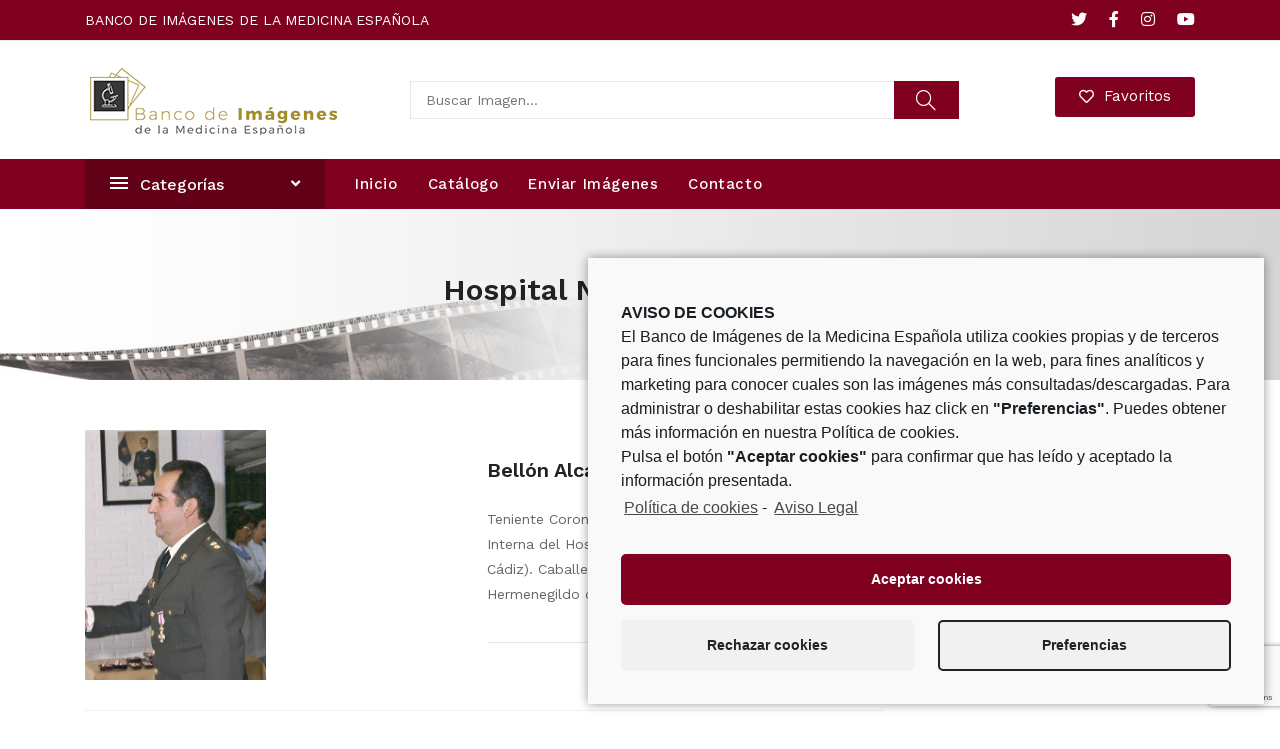

--- FILE ---
content_type: text/html; charset=UTF-8
request_url: https://bancodeimagenesmedicina.com/procedencia/hospital-naval-de-s-carlos/
body_size: 16995
content:

<!DOCTYPE html>
<html lang="es" itemscope itemtype="http://schema.org/Article">
<head>
	<meta charset="UTF-8">
	<link rel="profile" href="http://gmpg.org/xfn/11">
    
    <!--- METADATOS WHATSAPP -->
    	
	<!-- Global site tag (gtag.js) - Google Analytics -->
	<script type="text/plain" class="cmplz-script" async src="https://www.googletagmanager.com/gtag/js?id=G-DXFQKMD9XR"></script>
	<script>
	  window.dataLayer = window.dataLayer || [];
	  function gtag(){dataLayer.push(arguments);}
	  gtag('js', new Date());

	  gtag('config', 'G-DXFQKMD9XR');
	</script>

    

	<title>Hospital Naval de S. Carlos &#8211; Banco de Imágenes de la Medicina Española</title>
<meta name='robots' content='max-image-preview:large' />
<meta name="dlm-version" content="5.0.9"><meta name="viewport" content="width=device-width, initial-scale=1"><link rel='dns-prefetch' href='//www.google.com' />
<link rel='dns-prefetch' href='//fonts.googleapis.com' />
<link rel='dns-prefetch' href='//s.w.org' />
<link rel="alternate" type="application/rss+xml" title="Banco de Imágenes de la Medicina Española &raquo; Feed" href="https://bancodeimagenesmedicina.com/feed/" />
<link rel="alternate" type="application/rss+xml" title="Banco de Imágenes de la Medicina Española &raquo; Feed de los comentarios" href="https://bancodeimagenesmedicina.com/comments/feed/" />
<link rel="alternate" type="application/rss+xml" title="Banco de Imágenes de la Medicina Española &raquo; Hospital Naval de S. Carlos Procedencia Feed" href="https://bancodeimagenesmedicina.com/procedencia/hospital-naval-de-s-carlos/feed/" />
		<script type="text/javascript">
			window._wpemojiSettings = {"baseUrl":"https:\/\/s.w.org\/images\/core\/emoji\/13.1.0\/72x72\/","ext":".png","svgUrl":"https:\/\/s.w.org\/images\/core\/emoji\/13.1.0\/svg\/","svgExt":".svg","source":{"concatemoji":"https:\/\/bancodeimagenesmedicina.com\/wp-includes\/js\/wp-emoji-release.min.js?ver=5.8.1"}};
			!function(e,a,t){var n,r,o,i=a.createElement("canvas"),p=i.getContext&&i.getContext("2d");function s(e,t){var a=String.fromCharCode;p.clearRect(0,0,i.width,i.height),p.fillText(a.apply(this,e),0,0);e=i.toDataURL();return p.clearRect(0,0,i.width,i.height),p.fillText(a.apply(this,t),0,0),e===i.toDataURL()}function c(e){var t=a.createElement("script");t.src=e,t.defer=t.type="text/javascript",a.getElementsByTagName("head")[0].appendChild(t)}for(o=Array("flag","emoji"),t.supports={everything:!0,everythingExceptFlag:!0},r=0;r<o.length;r++)t.supports[o[r]]=function(e){if(!p||!p.fillText)return!1;switch(p.textBaseline="top",p.font="600 32px Arial",e){case"flag":return s([127987,65039,8205,9895,65039],[127987,65039,8203,9895,65039])?!1:!s([55356,56826,55356,56819],[55356,56826,8203,55356,56819])&&!s([55356,57332,56128,56423,56128,56418,56128,56421,56128,56430,56128,56423,56128,56447],[55356,57332,8203,56128,56423,8203,56128,56418,8203,56128,56421,8203,56128,56430,8203,56128,56423,8203,56128,56447]);case"emoji":return!s([10084,65039,8205,55357,56613],[10084,65039,8203,55357,56613])}return!1}(o[r]),t.supports.everything=t.supports.everything&&t.supports[o[r]],"flag"!==o[r]&&(t.supports.everythingExceptFlag=t.supports.everythingExceptFlag&&t.supports[o[r]]);t.supports.everythingExceptFlag=t.supports.everythingExceptFlag&&!t.supports.flag,t.DOMReady=!1,t.readyCallback=function(){t.DOMReady=!0},t.supports.everything||(n=function(){t.readyCallback()},a.addEventListener?(a.addEventListener("DOMContentLoaded",n,!1),e.addEventListener("load",n,!1)):(e.attachEvent("onload",n),a.attachEvent("onreadystatechange",function(){"complete"===a.readyState&&t.readyCallback()})),(n=t.source||{}).concatemoji?c(n.concatemoji):n.wpemoji&&n.twemoji&&(c(n.twemoji),c(n.wpemoji)))}(window,document,window._wpemojiSettings);
		</script>
		<style type="text/css">
img.wp-smiley,
img.emoji {
	display: inline !important;
	border: none !important;
	box-shadow: none !important;
	height: 1em !important;
	width: 1em !important;
	margin: 0 .07em !important;
	vertical-align: -0.1em !important;
	background: none !important;
	padding: 0 !important;
}
</style>
	<link rel='stylesheet' id='wpfp-css' href='https://bancodeimagenesmedicina.com/wp-content/plugins/wp-favorite-posts/wpfp.css' type='text/css' />
<link rel='stylesheet' id='wvp-main-style-css'  href='https://bancodeimagenesmedicina.com/wp-content/plugins/woovina-preloader/assets/css/wvp-front-preloader.css?ver=2.0.1' type='text/css' media='all' />
<link rel='stylesheet' id='wvp-style-css'  href='https://bancodeimagenesmedicina.com/wp-content/plugins/woovina-preloader/assets/css/wvp-preload-style.css?ver=2.0.1' type='text/css' media='all' />
<link rel='stylesheet' id='dashicons-css'  href='https://bancodeimagenesmedicina.com/wp-includes/css/dashicons.min.css?ver=5.8.1' type='text/css' media='all' />
<link rel='stylesheet' id='foundation-icons-css'  href='https://bancodeimagenesmedicina.com/wp-content/plugins/woovina-extra/includes/menu-icons/includes/library/icon-selector/css/types/foundation-icons.min.css?ver=3.0' type='text/css' media='all' />
<link rel='stylesheet' id='genericons-css'  href='https://bancodeimagenesmedicina.com/wp-content/plugins/woovina-extra/includes/menu-icons/includes/library/icon-selector/css/types/genericons.min.css?ver=3.4' type='text/css' media='all' />
<link rel='stylesheet' id='wp-block-library-css'  href='https://bancodeimagenesmedicina.com/wp-includes/css/dist/block-library/style.min.css?ver=5.8.1' type='text/css' media='all' />
<style id='wp-block-library-theme-inline-css' type='text/css'>
#start-resizable-editor-section{display:none}.wp-block-audio figcaption{color:#555;font-size:13px;text-align:center}.is-dark-theme .wp-block-audio figcaption{color:hsla(0,0%,100%,.65)}.wp-block-code{font-family:Menlo,Consolas,monaco,monospace;color:#1e1e1e;padding:.8em 1em;border:1px solid #ddd;border-radius:4px}.wp-block-embed figcaption{color:#555;font-size:13px;text-align:center}.is-dark-theme .wp-block-embed figcaption{color:hsla(0,0%,100%,.65)}.blocks-gallery-caption{color:#555;font-size:13px;text-align:center}.is-dark-theme .blocks-gallery-caption{color:hsla(0,0%,100%,.65)}.wp-block-image figcaption{color:#555;font-size:13px;text-align:center}.is-dark-theme .wp-block-image figcaption{color:hsla(0,0%,100%,.65)}.wp-block-pullquote{border-top:4px solid;border-bottom:4px solid;margin-bottom:1.75em;color:currentColor}.wp-block-pullquote__citation,.wp-block-pullquote cite,.wp-block-pullquote footer{color:currentColor;text-transform:uppercase;font-size:.8125em;font-style:normal}.wp-block-quote{border-left:.25em solid;margin:0 0 1.75em;padding-left:1em}.wp-block-quote cite,.wp-block-quote footer{color:currentColor;font-size:.8125em;position:relative;font-style:normal}.wp-block-quote.has-text-align-right{border-left:none;border-right:.25em solid;padding-left:0;padding-right:1em}.wp-block-quote.has-text-align-center{border:none;padding-left:0}.wp-block-quote.is-large,.wp-block-quote.is-style-large{border:none}.wp-block-search .wp-block-search__label{font-weight:700}.wp-block-group.has-background{padding:1.25em 2.375em;margin-top:0;margin-bottom:0}.wp-block-separator{border:none;border-bottom:2px solid;margin-left:auto;margin-right:auto;opacity:.4}.wp-block-separator:not(.is-style-wide):not(.is-style-dots){width:100px}.wp-block-separator.has-background:not(.is-style-dots){border-bottom:none;height:1px}.wp-block-separator.has-background:not(.is-style-wide):not(.is-style-dots){height:2px}.wp-block-table thead{border-bottom:3px solid}.wp-block-table tfoot{border-top:3px solid}.wp-block-table td,.wp-block-table th{padding:.5em;border:1px solid;word-break:normal}.wp-block-table figcaption{color:#555;font-size:13px;text-align:center}.is-dark-theme .wp-block-table figcaption{color:hsla(0,0%,100%,.65)}.wp-block-video figcaption{color:#555;font-size:13px;text-align:center}.is-dark-theme .wp-block-video figcaption{color:hsla(0,0%,100%,.65)}.wp-block-template-part.has-background{padding:1.25em 2.375em;margin-top:0;margin-bottom:0}#end-resizable-editor-section{display:none}
</style>
<link rel='stylesheet' id='contact-form-7-css'  href='https://bancodeimagenesmedicina.com/wp-content/plugins/contact-form-7/includes/css/styles.css?ver=5.4.1' type='text/css' media='all' />
<link rel='stylesheet' id='woovina-style-css'  href='https://bancodeimagenesmedicina.com/wp-content/themes/woovina/assets/css/style.min.css?ver=1.0' type='text/css' media='all' />
<link rel='stylesheet' id='child-style-css'  href='https://bancodeimagenesmedicina.com/wp-content/themes/bistro/style.css?ver=5.8.1' type='text/css' media='all' />
<link rel='stylesheet' id='woovina-niche-css'  href='https://bancodeimagenesmedicina.com/wp-content/themes/bistro/assets/css/bistro-01.css?ver=5.8.1' type='text/css' media='all' />
<link rel='stylesheet' id='font-awesome-css'  href='https://bancodeimagenesmedicina.com/wp-content/themes/woovina/assets/css/third/font-awesome.min.css?ver=4.7.0' type='text/css' media='all' />
<link rel='stylesheet' id='animate-css'  href='https://bancodeimagenesmedicina.com/wp-content/themes/woovina/assets/css/third/animate.css?ver=3.5.1' type='text/css' media='all' />
<link rel='stylesheet' id='simple-line-icons-css'  href='https://bancodeimagenesmedicina.com/wp-content/themes/woovina/assets/css/third/simple-line-icons.min.css?ver=2.4.0' type='text/css' media='all' />
<link rel='stylesheet' id='material-css'  href='https://bancodeimagenesmedicina.com/wp-content/themes/woovina/assets/css/third/material-design-iconic-font.min.css?ver=2.2.0' type='text/css' media='all' />
<link rel='stylesheet' id='ionicons-css'  href='https://bancodeimagenesmedicina.com/wp-content/themes/woovina/assets/css/third/ionicons.min.css?ver=2.2.0' type='text/css' media='all' />
<link rel='stylesheet' id='magnific-popup-css'  href='https://bancodeimagenesmedicina.com/wp-content/themes/woovina/assets/css/third/magnific-popup.min.css?ver=1.0.0' type='text/css' media='all' />
<link rel='stylesheet' id='woovina-hamburgers-css'  href='https://bancodeimagenesmedicina.com/wp-content/themes/woovina/assets/css/third/hamburgers/hamburgers.min.css?ver=1.0' type='text/css' media='all' />
<link rel='stylesheet' id='woovina-slider-css'  href='https://bancodeimagenesmedicina.com/wp-content/themes/woovina/assets/css/third/hamburgers/types/slider.css?ver=1.0' type='text/css' media='all' />
<link rel='stylesheet' id='mobile-navbar-css'  href='https://bancodeimagenesmedicina.com/wp-content/themes/woovina/assets/css/third/mobile-navbar.css?ver=1.0.0' type='text/css' media='all' />
<link rel='stylesheet' id='elementor-frontend-css'  href='https://bancodeimagenesmedicina.com/wp-content/plugins/elementor/assets/css/frontend.min.css?ver=3.2.4' type='text/css' media='all' />
<link rel='stylesheet' id='elementor-post-4320-css'  href='https://bancodeimagenesmedicina.com/wp-content/uploads/elementor/css/post-4320.css?ver=1634660806' type='text/css' media='all' />
<link rel='stylesheet' id='elementor-post-4586-css'  href='https://bancodeimagenesmedicina.com/wp-content/uploads/elementor/css/post-4586.css?ver=1624879285' type='text/css' media='all' />
<link rel='stylesheet' id='woovina-google-font-work-sans-css'  href='//fonts.googleapis.com/css?family=Work+Sans%3A100%2C200%2C300%2C400%2C500%2C600%2C700%2C800%2C900%2C100i%2C200i%2C300i%2C400i%2C500i%2C600i%2C700i%2C800i%2C900i&#038;subset=latin&#038;ver=5.8.1' type='text/css' media='all' />
<link rel='stylesheet' id='we-widgets-style-css'  href='https://bancodeimagenesmedicina.com/wp-content/plugins/woovina-extra/assets/css/widgets.css?ver=5.8.1' type='text/css' media='all' />
<link rel='stylesheet' id='wpl-style-css'  href='https://bancodeimagenesmedicina.com/wp-content/plugins/woovina-popup-login/assets/css/style.min.css?ver=5.8.1' type='text/css' media='all' />
<link rel='stylesheet' id='wsh-styles-css'  href='https://bancodeimagenesmedicina.com/wp-content/plugins/woovina-sticky-header/assets/css/style.min.css?ver=5.8.1' type='text/css' media='all' />
<link rel='stylesheet' id='cmplz-cookie-css'  href='https://bancodeimagenesmedicina.com/wp-content/plugins/complianz-gdpr/assets/css/cookieconsent.min.css?ver=5.3.0.1' type='text/css' media='all' />
<link rel='stylesheet' id='elementor-icons-shared-0-css'  href='https://bancodeimagenesmedicina.com/wp-content/plugins/elementor/assets/lib/font-awesome/css/fontawesome.min.css?ver=5.15.1' type='text/css' media='all' />
<link rel='stylesheet' id='elementor-icons-fa-regular-css'  href='https://bancodeimagenesmedicina.com/wp-content/plugins/elementor/assets/lib/font-awesome/css/regular.min.css?ver=5.15.1' type='text/css' media='all' />
<script type='text/javascript' src='https://bancodeimagenesmedicina.com/wp-includes/js/jquery/jquery.min.js?ver=3.6.0' id='jquery-core-js'></script>
<script type='text/javascript' src='https://bancodeimagenesmedicina.com/wp-includes/js/jquery/jquery-migrate.min.js?ver=3.3.2' id='jquery-migrate-js'></script>
<script type='text/javascript' id='wvp-main-script-js-extra'>
/* <![CDATA[ */
var wvp_obj = {"loader":"","delay":"1000","fadeout":"1000"};
/* ]]> */
</script>
<script type='text/javascript' src='https://bancodeimagenesmedicina.com/wp-content/plugins/woovina-preloader/assets/js/wvp-main-script.js?ver=2.0.1' id='wvp-main-script-js'></script>
<script type='text/javascript' src='https://bancodeimagenesmedicina.com/wp-content/plugins/wp-favorite-posts/script.js?ver=1.6.8' id='wp-favorite-posts-js'></script>
<link rel="https://api.w.org/" href="https://bancodeimagenesmedicina.com/wp-json/" /><link rel="EditURI" type="application/rsd+xml" title="RSD" href="https://bancodeimagenesmedicina.com/xmlrpc.php?rsd" />
<link rel="wlwmanifest" type="application/wlwmanifest+xml" href="https://bancodeimagenesmedicina.com/wp-includes/wlwmanifest.xml" /> 
<meta name="generator" content="WordPress 5.8.1" />
<link rel="icon" href="https://bancodeimagenesmedicina.com/wp-content/uploads/2021/09/cropped-favicon-32x32.png" sizes="32x32" />
<link rel="icon" href="https://bancodeimagenesmedicina.com/wp-content/uploads/2021/09/cropped-favicon-192x192.png" sizes="192x192" />
<link rel="apple-touch-icon" href="https://bancodeimagenesmedicina.com/wp-content/uploads/2021/09/cropped-favicon-180x180.png" />
<meta name="msapplication-TileImage" content="https://bancodeimagenesmedicina.com/wp-content/uploads/2021/09/cropped-favicon-270x270.png" />
<!-- WooVina CSS -->
<style type="text/css">
.background-image-page-header-overlay{background-color:rgba(0,0,0,0)}.page-header{background-image:url(https://bancodeimagenesmedicina.com/wp-content/uploads/2021/10/cabecera-2021-10-13T16.42.30-1.jpg) !important;background-position:center right;background-attachment:scroll;height:195px}/* General CSS */a:hover,a.light:hover,.theme-heading .text::before,#top-bar-content >a:hover,#top-bar-social li.woovina-email a:hover,#site-navigation-wrap .dropdown-menu >li >a:hover,#site-header.medium-header #medium-searchform button:hover,.woovina-mobile-menu-icon a:hover,.blog-entry.post .blog-entry-header .entry-title a:hover,.blog-entry.post .blog-entry-readmore a:hover,.blog-entry.thumbnail-entry .blog-entry-category a,ul.meta li a:hover,.dropcap,.single nav.post-navigation .nav-links .title,body .related-post-title a:hover,body #wp-calendar caption,body .contact-info-widget.default i,body .contact-info-widget.big-icons i,body .custom-links-widget .woovina-custom-links li a:hover,body .custom-links-widget .woovina-custom-links li a:hover:before,body .posts-thumbnails-widget li a:hover,body .social-widget li.woovina-email a:hover,.comment-author .comment-meta .comment-reply-link,#respond #cancel-comment-reply-link:hover,#footer-widgets .footer-box a:hover,#footer-bottom a:hover,#footer-bottom #footer-bottom-menu a:hover,.sidr a:hover,.sidr-class-dropdown-toggle:hover,.sidr-class-menu-item-has-children.active >a,.sidr-class-menu-item-has-children.active >a >.sidr-class-dropdown-toggle,input[type=checkbox]:checked:before{color:#222222}input[type="button"],input[type="reset"],input[type="submit"],button[type="submit"],.button,#site-navigation-wrap .dropdown-menu >li.btn >a >span,.thumbnail:hover i,.post-quote-content,.omw-modal .omw-close-modal,body .contact-info-widget.big-icons li:hover i,#wpl-login-form .wpl-button,#wpl-login-form .input-wrap .wpl-focus-line{background-color:#222222}.widget-title{border-color:#222222}blockquote{border-color:#222222}#searchform-dropdown{border-color:#222222}.dropdown-menu .sub-menu{border-color:#222222}.blog-entry.large-entry .blog-entry-readmore a:hover{border-color:#222222}.woovina-newsletter-form-wrap input[type="email"]:focus{border-color:#222222}.social-widget li.woovina-email a:hover{border-color:#222222}#respond #cancel-comment-reply-link:hover{border-color:#222222}body .contact-info-widget.big-icons li:hover i{border-color:#222222}#footer-widgets .woovina-newsletter-form-wrap input[type="email"]:focus{border-color:#222222}input[type="button"]:hover,input[type="reset"]:hover,input[type="submit"]:hover,button[type="submit"]:hover,input[type="button"]:focus,input[type="reset"]:focus,input[type="submit"]:focus,button[type="submit"]:focus,.button:hover,#site-navigation-wrap .dropdown-menu >li.btn >a:hover >span,.post-quote-author,.omw-modal .omw-close-modal:hover,#wpl-login-form .wpl-button:active,#wpl-login-form .wpl-button:hover{background-color:#800020}table th,table td,hr,.content-area,body.content-left-sidebar #content-wrap .content-area,.content-left-sidebar .content-area,#top-bar-wrap,#site-header,#site-header.top-header #search-toggle,.dropdown-menu ul li,.centered-minimal-page-header,.blog-entry.post,.blog-entry.grid-entry .blog-entry-inner,.blog-entry.thumbnail-entry .blog-entry-bottom,.single-post .entry-title,.single .entry-share-wrap .entry-share,.single .entry-share,.single .entry-share ul li a,.single nav.post-navigation,.single nav.post-navigation .nav-links .nav-previous,#author-bio,#author-bio .author-bio-avatar,#author-bio .author-bio-social li a,#related-posts,#comments,.comment-body,#respond #cancel-comment-reply-link,#blog-entries .type-page,.page-numbers a,.page-numbers span:not(.elementor-screen-only),.page-links span,body #wp-calendar caption,body #wp-calendar th,body #wp-calendar tbody,body .contact-info-widget.default i,body .contact-info-widget.big-icons i,body .posts-thumbnails-widget li,body .tagcloud a{border-color:#e7e7e7}a{color:#222222}a:hover{color:#800020}.container{width:1110px}.page-header,.has-transparent-header .page-header{padding:55px 0 65px 0}.site-breadcrumbs,.background-image-page-header .site-breadcrumbs{color:#40a944}.site-breadcrumbs ul li:after{color:#666666}.site-breadcrumbs a,.background-image-page-header .site-breadcrumbs a{color:#666666}.site-breadcrumbs a:hover,.background-image-page-header .site-breadcrumbs a:hover{color:#40a944}#scroll-top{width:50px;height:50px;line-height:50px}#scroll-top{font-size:22px}#scroll-top{border-radius:50px}#scroll-top{background-color:#222222}#scroll-top:hover{background-color:#800020}.page-numbers a,.page-numbers span:not(.elementor-screen-only),.page-links span{background-color:#f5f5f5}.page-numbers a:hover,.page-links a:hover span,.page-numbers.current,.page-numbers.current:hover{background-color:#40a944}.page-numbers a,.page-numbers span:not(.elementor-screen-only),.page-links span{color:#222222}.page-numbers a:hover,.page-links a:hover span,.page-numbers.current,.page-numbers.current:hover{color:#ffffff}label{color:#666666}form input[type="text"],form input[type="password"],form input[type="email"],form input[type="url"],form input[type="date"],form input[type="month"],form input[type="time"],form input[type="datetime"],form input[type="datetime-local"],form input[type="week"],form input[type="number"],form input[type="search"],form input[type="tel"],form input[type="color"],form select,form textarea,.woocommerce .woocommerce-checkout .select2-container--default .select2-selection--single{border-radius:30px}form input[type="text"],form input[type="password"],form input[type="email"],form input[type="url"],form input[type="date"],form input[type="month"],form input[type="time"],form input[type="datetime"],form input[type="datetime-local"],form input[type="week"],form input[type="number"],form input[type="search"],form input[type="tel"],form input[type="color"],form select,form textarea,.select2-container .select2-choice,.woocommerce .woocommerce-checkout .select2-container--default .select2-selection--single{border-color:#e7e7e7}form input[type="text"]:focus,form input[type="password"]:focus,form input[type="email"]:focus,form input[type="tel"]:focus,form input[type="url"]:focus,form input[type="search"]:focus,form textarea:focus,.select2-drop-active,.select2-dropdown-open.select2-drop-above .select2-choice,.select2-dropdown-open.select2-drop-above .select2-choices,.select2-drop.select2-drop-above.select2-drop-active,.select2-container-active .select2-choice,.select2-container-active .select2-choices{border-color:#800020}form input[type="text"],form input[type="password"],form input[type="email"],form input[type="url"],form input[type="date"],form input[type="month"],form input[type="time"],form input[type="datetime"],form input[type="datetime-local"],form input[type="week"],form input[type="number"],form input[type="search"],form input[type="tel"],form input[type="color"],form select,form textarea{color:#222222}.theme-button,input[type="submit"],button[type="submit"],button,.button{border-radius:30px}body .theme-button,body input[type="submit"],body button[type="submit"],body button,body .button{background-color:#800020}body .theme-button:hover,body input[type="submit"]:hover,body button:hover,body .button:hover{background-color:#222222}/* Top Bar CSS */#top-bar{padding:0}#top-bar-wrap,.woovina-top-bar-sticky{background-color:#800020}#top-bar-wrap{border-color:#e7e7e7}#top-bar-wrap,#top-bar-content strong{color:#ffffff}#top-bar-content a,#top-bar-social-alt a{color:#ffffff}#top-bar-content a:hover,#top-bar-social-alt a:hover{color:#000000}#top-bar-social li a{font-size:16px}#top-bar-social li a{color:#ffffff}#top-bar-social li a:hover{color:#000000!important}/* Header CSS */#site-navigation-wrap .dropdown-menu >li >a,.woovina-mobile-menu-icon a,.after-header-content-inner >a{line-height:50px}#site-header.has-header-media .overlay-header-media{background-color:rgba(0,0,0,0.5)}#site-logo #site-logo-inner a img,#site-header.center-header #site-navigation-wrap .middle-site-logo a img{max-width:500px}#site-header #site-logo #site-logo-inner a img,#site-header.center-header #site-navigation-wrap .middle-site-logo a img{max-height:500px}#site-logo a.site-logo-text:hover{color:#40a944}#site-navigation-wrap .dropdown-menu >li >a,.woovina-mobile-menu-icon a,#searchform-header-replace-close{color:#ffffff}#site-navigation-wrap .dropdown-menu >li:hover >a,.woovina-mobile-menu-icon a:hover,#searchform-header-replace-close:hover{color:#ffffff}#site-navigation-wrap .dropdown-menu >.current-menu-item >a,#site-navigation-wrap .dropdown-menu >.current-menu-ancestor >a,#site-navigation-wrap .dropdown-menu >.current-menu-item >a:hover,#site-navigation-wrap .dropdown-menu >.current-menu-ancestor >a:hover{color:#ffffff}.dropdown-menu ul li.menu-item,.navigation >ul >li >ul.megamenu.sub-menu >li,.navigation .megamenu li ul.sub-menu{border-color:rgba(231,231,231,0)}.dropdown-menu ul li a.menu-link{color:#222222}.dropdown-menu ul li a.menu-link:hover{color:#000000}.dropdown-menu ul >.current-menu-item >a.menu-link{color:#000000}.navigation li.mega-cat ul li .mega-post-title a:hover{color:#40a944}.mobile-menu .hamburger-inner,.mobile-menu .hamburger-inner::before,.mobile-menu .hamburger-inner::after{background-color:#222222}a.sidr-class-toggle-sidr-close{background-color:#40a944}body .sidr a,body .sidr-class-dropdown-toggle,#mobile-dropdown ul li a,#mobile-dropdown ul li a .dropdown-toggle,#mobile-fullscreen ul li a,#mobile-fullscreen .woovina-social-menu.simple-social ul li a,#mobile-fullscreen a.close{color:#222222}body .sidr a:hover,body .sidr-class-dropdown-toggle:hover,body .sidr-class-dropdown-toggle .fa,body .sidr-class-menu-item-has-children.active >a,body .sidr-class-menu-item-has-children.active >a >.sidr-class-dropdown-toggle,#mobile-dropdown ul li a:hover,#mobile-dropdown ul li a .dropdown-toggle:hover,#mobile-dropdown .menu-item-has-children.active >a,#mobile-dropdown .menu-item-has-children.active >a >.dropdown-toggle,#mobile-fullscreen ul li a:hover,#mobile-fullscreen .woovina-social-menu.simple-social ul li a:hover,#mobile-fullscreen a.close:hover{color:#40a944}.sidr-class-mobile-searchform button:hover,#mobile-dropdown #mobile-menu-search form button:hover{color:#40a944}/* Blog CSS */.blog-entry.thumbnail-entry .blog-entry-category a{color:#40a944}.blog-entry.thumbnail-entry .blog-entry-category a:hover{color:#222222}.blog-entry.thumbnail-entry .blog-entry-comments a:hover{color:#40a944}/* Sidebar CSS */.widget-title{border-color:#40a944}/* Footer Widgets CSS */#footer-widgets{padding:70px 0 70px 0}#footer-widgets,#footer-widgets p,#footer-widgets li a:before,#footer-widgets .contact-info-widget span.woovina-contact-title,#footer-widgets .recent-posts-date,#footer-widgets .recent-posts-comments,#footer-widgets .widget-recent-posts-icons li .fa{color:rgba(255,255,255,0.7)}#footer-widgets li,#footer-widgets #wp-calendar caption,#footer-widgets #wp-calendar th,#footer-widgets #wp-calendar tbody,#footer-widgets .contact-info-widget i,#footer-widgets .woovina-newsletter-form-wrap input[type="email"],#footer-widgets .posts-thumbnails-widget li,#footer-widgets .social-widget li a{border-color:#323232}#footer-widgets .footer-box a,#footer-widgets a{color:rgba(255,255,255,0.7)}#footer-widgets .footer-box a:hover,#footer-widgets a:hover{color:#800020}/* Footer Bottom CSS */#footer-bottom{padding:25px 0 25px 0}#footer-bottom{background-color:#222222}#footer-bottom,#footer-bottom p{color:rgba(255,255,255,0.7)}#footer-bottom a,#footer-bottom #footer-bottom-menu a{color:rgba(255,255,255,0.7)}#footer-bottom a:hover,#footer-bottom #footer-bottom-menu a:hover{color:#800020}/* Login Popup CSS */#wpl-login-form .wpl-popup-block{border-top-left-radius:2px;border-top-right-radius:2px;border-bottom-right-radius:2px;border-bottom-left-radius:2px}#wpl-login-form .wpl-title{color:#222222}#wpl-login-form .wpl-intro{color:#666666}#wpl-login-form .input-wrap.wpl-remember label{color:#222222}#wpl-login-form .wpl-button{background-color:#40a944}#wpl-login-form .wpl-button:hover{background-color:#222222}#wpl-login-form .wpl-bottom .wpl-btn{background-color:#222222}#wpl-login-form .wpl-bottom .wpl-btn{color:#ffffff}#wpl-login-form .wpl-bottom .wpl-btn:hover{background-color:#40a944}#wpl-login-form .wpl-privacy a{color:#666666}#wpl-login-form .wpl-privacy a:hover{color:#40a944}/* Sticky Header CSS */.is-sticky #site-header.shrink-header #site-logo #site-logo-inner,.is-sticky #site-header.shrink-header .woovina-social-menu .social-menu-inner,.is-sticky #site-header.shrink-header.full_screen-header .menu-bar-inner,.after-header-content .after-header-content-inner{height:50px}.is-sticky #site-header.shrink-header #site-navigation-wrap .dropdown-menu >li >a,.is-sticky #site-header.shrink-header #woovina-mobile-menu-icon a,.after-header-content .after-header-content-inner >a,.after-header-content .after-header-content-inner >div >a{line-height:50px}.is-sticky #site-header,.woovina-sticky-top-bar-holder.is-sticky #top-bar-wrap,.is-sticky .header-top{opacity:1}/* Woo Popup CSS */@media (max-width:768px){#woo-popup-wrap #woo-popup-inner{border-radius:20px}}#woo-popup-wrap .checkmark{box-shadow:inset 0 0 0 #40a944}#woo-popup-wrap .checkmark-circle{stroke:#40a944}@keyframes fill{100%{box-shadow:inset 0 0 0 100px #40a944}}#woo-popup-wrap .buttons-wrap a.continue-btn{color:#40a944}#woo-popup-wrap .buttons-wrap a.continue-btn{border-color:#40a944}#woo-popup-wrap .buttons-wrap a.continue-btn:hover{background-color:#40a944}#woo-popup-wrap .buttons-wrap a.continue-btn:hover{border-color:#40a944}#woo-popup-wrap .buttons-wrap a.cart-btn:hover{border-color:#40a944}/* Typography CSS */body{font-family:Work Sans;color:#666666}h1,h2,h3,h4,h5,h6,.theme-heading,.widget-title,.woovina-widget-recent-posts-title,.comment-reply-title,.entry-title,.sidebar-box .widget-title{font-weight:600;color:#2b2b2b;line-height:1.7}h1{color:#2b2b2b}h2{color:#2b2b2b}h3{color:#2b2b2b}h4{color:#2b2b2b}#top-bar-content,#top-bar-social-alt{font-weight:400;font-size:14px}#site-navigation-wrap .dropdown-menu >li >a,#site-header.full_screen-header .fs-dropdown-menu >li >a,#site-header.top-header #site-navigation-wrap .dropdown-menu >li >a,#site-header.center-header #site-navigation-wrap .dropdown-menu >li >a,#site-header.medium-header #site-navigation-wrap .dropdown-menu >li >a,.woovina-mobile-menu-icon a{font-weight:600;font-size:15px;text-transform:capitalize}.dropdown-menu ul li a.menu-link,#site-header.full_screen-header .fs-dropdown-menu ul.sub-menu li a{font-weight:400;font-size:14px}.page-header .page-header-title,.page-header.background-image-page-header .page-header-title{font-weight:600;font-size:30px;line-height:1.7;text-transform:capitalize}@media (max-width:480px){.page-header .page-header-title,.page-header.background-image-page-header .page-header-title{line-height:1.2}}.blog-entry.post .blog-entry-header .entry-title a{font-weight:600;font-size:24px;color:#222222;line-height:1;text-transform:capitalize}.single-post .entry-title{font-size:24px;color:#222222;line-height:1.7;text-transform:capitalize}.sidebar-box .widget-title{font-weight:600;font-size:20px;color:#222222;line-height:1.7;text-transform:capitalize}#footer-widgets .footer-box .widget-title{font-weight:600;font-size:18px;text-transform:capitalize}#footer-bottom #copyright{font-weight:400;font-size:14px;line-height:1.8}
</style></head>

<body data-cmplz=1 class="archive tax-procedencia term-hospital-naval-de-s-carlos term-98 wp-custom-logo wp-embed-responsive woovina-theme sidebar-mobile has-sidebar content-right-sidebar has-topbar no-header-border default-breakpoint page-with-background-title has-breadcrumbs pagination-center elementor-default elementor-kit-5103"  >
    
    	
    
		
	<div class="woovina-page-loader"><div class="woovina-loader wvp-loader-one">Loading...</div></div>
	<div id="outer-wrap" class="site clr">

		
		<div id="wrap" class="clr">

						
				

<div id="top-bar-wrap" class="clr">

	<div id="top-bar" class="clr container has-no-content">

		
		<div id="top-bar-inner" class="clr">

			
    <div id="top-bar-content" class="clr top-bar-left">

        
<div id="top-bar-nav" class="navigation clr">

	<ul id="menu-top-menu" class="top-bar-menu dropdown-menu sf-menu"><li id="menu-item-6219" class="menu-item menu-item-type-custom menu-item-object-custom menu-item-6219"><a class="menu-link">BANCO DE IMÁGENES DE LA MEDICINA ESPAÑOLA</a></li></ul>
</div>
        
            
    </div><!-- #top-bar-content -->



<div id="top-bar-social" class="clr top-bar-right">

	<ul class="clr">

		<li class="woovina-twitter"><a href="https://twitter.com/ranm_es" title="Twitter" target="_blank"><span class="fa fa-twitter"></span></a></li><li class="woovina-facebook"><a href="https://www.facebook.com/ranmedicina/" title="Facebook" target="_blank"><span class="fa fa-facebook"></span></a></li><li class="woovina-instagram"><a href="https://www.instagram.com/ranm_es/" title="Instagram" target="_blank"><span class="fa fa-instagram"></span></a></li><li class="woovina-youtube"><a href="https://www.youtube.com/user/ranmedicina" title="Youtube" target="_blank"><span class="fa fa-youtube"></span></a></li>
	</ul>

</div><!-- #top-bar-social -->
		</div><!-- #top-bar-inner -->

		
	</div><!-- #top-bar -->

</div><!-- #top-bar-wrap -->


				
<header id="site-header" class="custom-header clr fixed-scroll shrink-header up-effect has-sticky-mobile" data-height="50" itemscope="itemscope" itemtype="http://schema.org/WPHeader">

	

<div id="site-header-inner" class="clr container">

    		<div data-elementor-type="wp-post" data-elementor-id="4320" class="elementor elementor-4320" data-elementor-settings="[]">
							<div class="elementor-section-wrap">
							<section class="elementor-section elementor-top-section elementor-element elementor-element-3ab8825 header-desktop elementor-hidden-phone elementor-section-stretched elementor-section-boxed elementor-section-height-default elementor-section-height-default" data-id="3ab8825" data-element_type="section" data-settings="{&quot;stretch_section&quot;:&quot;section-stretched&quot;}">
						<div class="elementor-container elementor-column-gap-default">
					<div class="elementor-column elementor-col-25 elementor-top-column elementor-element elementor-element-47dac4b" data-id="47dac4b" data-element_type="column">
			<div class="elementor-widget-wrap elementor-element-populated">
								<div class="elementor-element elementor-element-3e43b11 elementor-widget elementor-widget-wew-logo" data-id="3e43b11" data-element_type="widget" data-widget_type="wew-logo.default">
				<div class="elementor-widget-container">
			
		<div class="custom-header-logo clr">

			

<div id="site-logo" class="clr" itemscope itemtype="http://schema.org/Brand">

	
	<div id="site-logo-inner" class="clr">

		<a href="https://bancodeimagenesmedicina.com/" class="custom-logo-link" rel="home"><img width="257" height="85" src="https://bancodeimagenesmedicina.com/wp-content/uploads/2021/10/bime_logo.png" class="custom-logo" alt="Banco de Imágenes de la Medicina Española" /></a>
	</div><!-- #site-logo-inner -->

	
	
</div><!-- #site-logo -->


		</div>

			</div>
				</div>
					</div>
		</div>
				<div class="elementor-column elementor-col-50 elementor-top-column elementor-element elementor-element-2333146 search-wrap" data-id="2333146" data-element_type="column">
			<div class="elementor-widget-wrap elementor-element-populated">
								<div class="elementor-element elementor-element-efa4fa5 woovina-search-pro--source-any elementor-widget elementor-widget-wew-search" data-id="efa4fa5" data-element_type="widget" data-settings="{&quot;source&quot;:&quot;any&quot;}" data-widget_type="wew-search.default">
				<div class="elementor-widget-container">
			
		<div class="wew-search-wrap" data-ajaxurl="https://bancodeimagenesmedicina.com/wp-admin/admin-ajax.php">
			<form method="get" class="woovina-searchform wew-ajax-search" action="https://bancodeimagenesmedicina.com/">
				<input type="text" class="field" name="s"  placeholder="Buscar Imagen...">
				<button type="submit" class="search-submit" value=""><i class="icon-magnifier"></i> Buscar</button>
				<input type="hidden" class="post-type" name="post_type" value="any">
			</form>
							<div class="wew-ajax-loading"></div>
				<div class="wew-search-results"></div>
					</div>

			</div>
				</div>
					</div>
		</div>
				<div class="elementor-column elementor-col-25 elementor-top-column elementor-element elementor-element-429a986 icon-header" data-id="429a986" data-element_type="column">
			<div class="elementor-widget-wrap elementor-element-populated">
								<div class="elementor-element elementor-element-d652d52 elementor-align-right elementor-widget elementor-widget-button" data-id="d652d52" data-element_type="widget" data-widget_type="button.default">
				<div class="elementor-widget-container">
					<div class="elementor-button-wrapper">
			<a href="https://bancodeimagenesmedicina.com/favoritos/" class="elementor-button-link elementor-button elementor-size-sm" role="button">
						<span class="elementor-button-content-wrapper">
						<span class="elementor-button-icon elementor-align-icon-left">
				<i aria-hidden="true" class="far fa-heart"></i>			</span>
						<span class="elementor-button-text">Favoritos</span>
		</span>
					</a>
		</div>
				</div>
				</div>
				<div class="elementor-element elementor-element-9fc96c3 elementor-view-default elementor-widget elementor-widget-icon" data-id="9fc96c3" data-element_type="widget" data-widget_type="icon.default">
				<div class="elementor-widget-container">
					<div class="elementor-icon-wrapper">
			<a class="elementor-icon" href="https://bancodeimagenesmedicina.com/favoritos/">
						</a>
		</div>
				</div>
				</div>
					</div>
		</div>
							</div>
		</section>
				<section class="elementor-section elementor-top-section elementor-element elementor-element-2c17844 elementor-section-stretched header-desktop elementor-hidden-phone elementor-section-boxed elementor-section-height-default elementor-section-height-default" data-id="2c17844" data-element_type="section" data-settings="{&quot;stretch_section&quot;:&quot;section-stretched&quot;,&quot;background_background&quot;:&quot;classic&quot;}">
						<div class="elementor-container elementor-column-gap-default">
					<div class="elementor-column elementor-col-50 elementor-top-column elementor-element elementor-element-bc1c1b6 product-category" data-id="bc1c1b6" data-element_type="column">
			<div class="elementor-widget-wrap elementor-element-populated">
								<div class="elementor-element elementor-element-a93a1c9 woovina-nav-menu--indicator-chevron woovina-nav-menu__text-align-aside woovina-nav-menu--toggle woovina-nav-menu--burger elementor-widget elementor-widget-wew-nav-menu" data-id="a93a1c9" data-element_type="widget" data-settings="{&quot;layout&quot;:&quot;dropdown&quot;,&quot;toggle&quot;:&quot;burger&quot;}" data-widget_type="wew-nav-menu.default">
				<div class="elementor-widget-container">
					<div class="woovina-menu-toggle">
			<h3 class="woovina-nav-menu-toggle-title">
				<i class="eicon" aria-hidden="true"></i>				Categorías							</h3>
			<span class="elementor-screen-only">Menu</span>
		</div>
		<nav class="woovina-nav-menu--dropdown woovina-nav-menu__container"><ul id="menu-2-a93a1c9" class="woovina-nav-menu"><li class="menu-item menu-item-type-taxonomy menu-item-object-category menu-item-6156"><a href="https://bancodeimagenesmedicina.com/category/congresos/" class="elementor-item">Actos Académicos, Reuniones y Congresos Científicos</a></li>
<li class="menu-item menu-item-type-taxonomy menu-item-object-category menu-item-6153"><a href="https://bancodeimagenesmedicina.com/category/a-medicos/" class="elementor-item">Actos Médicos</a></li>
<li class="menu-item menu-item-type-taxonomy menu-item-object-category menu-item-6154"><a href="https://bancodeimagenesmedicina.com/category/a-sociales/" class="elementor-item">Actos Sociales</a></li>
<li class="menu-item menu-item-type-taxonomy menu-item-object-category menu-item-6157"><a href="https://bancodeimagenesmedicina.com/category/documentos/" class="elementor-item">Documentos y publicaciones</a></li>
<li class="menu-item menu-item-type-taxonomy menu-item-object-category menu-item-6155"><a href="https://bancodeimagenesmedicina.com/category/arte/" class="elementor-item">Obras de arte</a></li>
<li class="menu-item menu-item-type-taxonomy menu-item-object-category menu-item-6158"><a href="https://bancodeimagenesmedicina.com/category/ilustraciones/" class="elementor-item">Ilustraciones, dibujos y otros soportes gráficos</a></li>
<li class="menu-item menu-item-type-taxonomy menu-item-object-category menu-item-6159"><a href="https://bancodeimagenesmedicina.com/category/instituciones/" class="elementor-item">Instituciones docentes y sanitarias</a></li>
<li class="menu-item menu-item-type-taxonomy menu-item-object-category menu-item-6160"><a href="https://bancodeimagenesmedicina.com/category/instrumental/" class="elementor-item">Instrumental de investigación, diagnóstico, terapéutica y prevención</a></li>
<li class="menu-item menu-item-type-taxonomy menu-item-object-category menu-item-6161"><a href="https://bancodeimagenesmedicina.com/category/retratos/" class="elementor-item">Retratos y bustos</a></li>
</ul></nav>
				</div>
				</div>
					</div>
		</div>
				<div class="elementor-column elementor-col-50 elementor-top-column elementor-element elementor-element-d8c257a menu-wrap" data-id="d8c257a" data-element_type="column">
			<div class="elementor-widget-wrap elementor-element-populated">
								<div class="elementor-element elementor-element-cac8daf elementor-widget elementor-widget-wew-nav" data-id="cac8daf" data-element_type="widget" data-widget_type="wew-nav.default">
				<div class="elementor-widget-container">
			
		<div class="custom-header-nav clr">
						<div id="site-navigation-wrap" class="clr">
		
			
			
			<nav id="site-navigation" class="navigation main-navigation clr" itemscope="itemscope" itemtype="http://schema.org/SiteNavigationElement">

				<ul id="menu-main-menu" class="main-menu dropdown-menu sf-menu"><li id="menu-item-6000" class="menu-item menu-item-type-post_type menu-item-object-page menu-item-home menu-item-6000"><a href="https://bancodeimagenesmedicina.com/" class="menu-link"><span class="text-wrap">Inicio</span></a></li><li id="menu-item-6207" class="menu-item menu-item-type-post_type menu-item-object-page menu-item-6207"><a href="https://bancodeimagenesmedicina.com/catalogo/" class="menu-link"><span class="text-wrap">Catálogo</span></a></li><li id="menu-item-6206" class="menu-item menu-item-type-post_type menu-item-object-page menu-item-6206"><a href="https://bancodeimagenesmedicina.com/enviar-imagenes/" class="menu-link"><span class="text-wrap">Enviar Imágenes</span></a></li><li id="menu-item-5997" class="menu-item menu-item-type-post_type menu-item-object-page menu-item-5997"><a href="https://bancodeimagenesmedicina.com/contact/" class="menu-link"><span class="text-wrap">Contacto</span></a></li></ul>
			</nav><!-- #site-navigation -->

			
			
					</div><!-- #site-navigation-wrap -->
		
		
	
	<div class="woovina-mobile-menu-icon clr mobile-right">

		
		
		
		<a href="#" class="mobile-menu">
							<div class="hamburger hamburger--slider">
					<div class="hamburger-box">
						<div class="hamburger-inner"></div>
					</div>
				</div>
							<span class="woovina-text">Menu</span>

						</a>

		
		
		
	</div><!-- #woovina-mobile-menu-navbar -->

		</div>

			</div>
				</div>
					</div>
		</div>
							</div>
		</section>
				<section class="elementor-section elementor-top-section elementor-element elementor-element-ae58016 header-mobile elementor-hidden-desktop elementor-hidden-tablet elementor-section-boxed elementor-section-height-default elementor-section-height-default" data-id="ae58016" data-element_type="section">
						<div class="elementor-container elementor-column-gap-default">
					<div class="elementor-column elementor-col-33 elementor-top-column elementor-element elementor-element-fff4ea4" data-id="fff4ea4" data-element_type="column">
			<div class="elementor-widget-wrap elementor-element-populated">
								<div class="elementor-element elementor-element-1dab199 elementor-widget elementor-widget-wew-logo" data-id="1dab199" data-element_type="widget" data-widget_type="wew-logo.default">
				<div class="elementor-widget-container">
			
		<div class="custom-header-logo clr">

			

<div id="site-logo" class="clr" itemscope itemtype="http://schema.org/Brand">

	
	<div id="site-logo-inner" class="clr">

		<a href="https://bancodeimagenesmedicina.com/" class="custom-logo-link" rel="home"><img width="257" height="85" src="https://bancodeimagenesmedicina.com/wp-content/uploads/2021/10/bime_logo.png" class="custom-logo" alt="Banco de Imágenes de la Medicina Española" /></a>
	</div><!-- #site-logo-inner -->

	
	
</div><!-- #site-logo -->


		</div>

			</div>
				</div>
					</div>
		</div>
				<div class="elementor-column elementor-col-66 elementor-top-column elementor-element elementor-element-a0d16e0 icon-header" data-id="a0d16e0" data-element_type="column">
			<div class="elementor-widget-wrap elementor-element-populated">
								<div class="elementor-element elementor-element-83bd134 elementor-align-right elementor-mobile-align-center elementor-widget elementor-widget-button" data-id="83bd134" data-element_type="widget" data-widget_type="button.default">
				<div class="elementor-widget-container">
					<div class="elementor-button-wrapper">
			<a href="https://bancodeimagenesmedicina.com/favoritos/" class="elementor-button-link elementor-button elementor-size-sm" role="button">
						<span class="elementor-button-content-wrapper">
						<span class="elementor-button-icon elementor-align-icon-left">
				<i aria-hidden="true" class="far fa-heart"></i>			</span>
						<span class="elementor-button-text">Favoritos</span>
		</span>
					</a>
		</div>
				</div>
				</div>
					</div>
		</div>
							</div>
		</section>
				<section class="elementor-section elementor-top-section elementor-element elementor-element-943ae2a header-mobile elementor-hidden-desktop elementor-hidden-tablet elementor-section-boxed elementor-section-height-default elementor-section-height-default" data-id="943ae2a" data-element_type="section" data-settings="{&quot;background_background&quot;:&quot;classic&quot;}">
						<div class="elementor-container elementor-column-gap-default">
					<div class="elementor-column elementor-col-100 elementor-top-column elementor-element elementor-element-8ddf51b mobile-menu" data-id="8ddf51b" data-element_type="column">
			<div class="elementor-widget-wrap elementor-element-populated">
								<div class="elementor-element elementor-element-b678767 elementor-widget elementor-widget-wew-nav" data-id="b678767" data-element_type="widget" data-widget_type="wew-nav.default">
				<div class="elementor-widget-container">
			
		<div class="custom-header-nav clr">
						<div id="site-navigation-wrap" class="clr">
		
			
			
			<nav id="site-navigation" class="navigation main-navigation clr" itemscope="itemscope" itemtype="http://schema.org/SiteNavigationElement">

				<ul id="menu-main-menu-1" class="main-menu dropdown-menu sf-menu"><li class="menu-item menu-item-type-post_type menu-item-object-page menu-item-home menu-item-6000"><a href="https://bancodeimagenesmedicina.com/" class="menu-link"><span class="text-wrap">Inicio</span></a></li><li class="menu-item menu-item-type-post_type menu-item-object-page menu-item-6207"><a href="https://bancodeimagenesmedicina.com/catalogo/" class="menu-link"><span class="text-wrap">Catálogo</span></a></li><li class="menu-item menu-item-type-post_type menu-item-object-page menu-item-6206"><a href="https://bancodeimagenesmedicina.com/enviar-imagenes/" class="menu-link"><span class="text-wrap">Enviar Imágenes</span></a></li><li class="menu-item menu-item-type-post_type menu-item-object-page menu-item-5997"><a href="https://bancodeimagenesmedicina.com/contact/" class="menu-link"><span class="text-wrap">Contacto</span></a></li></ul>
			</nav><!-- #site-navigation -->

			
			
					</div><!-- #site-navigation-wrap -->
		
		
	
	<div class="woovina-mobile-menu-icon clr mobile-right">

		
		
		
		<a href="#" class="mobile-menu">
							<div class="hamburger hamburger--slider">
					<div class="hamburger-box">
						<div class="hamburger-inner"></div>
					</div>
				</div>
							<span class="woovina-text">Menu</span>

						</a>

		
		
		
	</div><!-- #woovina-mobile-menu-navbar -->

		</div>

			</div>
				</div>
					</div>
		</div>
							</div>
		</section>
				<section class="elementor-section elementor-top-section elementor-element elementor-element-90ee35e header-mobile elementor-hidden-desktop elementor-hidden-tablet elementor-section-boxed elementor-section-height-default elementor-section-height-default" data-id="90ee35e" data-element_type="section" data-settings="{&quot;background_background&quot;:&quot;classic&quot;}">
						<div class="elementor-container elementor-column-gap-default">
					<div class="elementor-column elementor-col-100 elementor-top-column elementor-element elementor-element-47aa04c search-wrap" data-id="47aa04c" data-element_type="column">
			<div class="elementor-widget-wrap elementor-element-populated">
								<div class="elementor-element elementor-element-e533542 woovina-search-pro--source-any elementor-widget elementor-widget-wew-search" data-id="e533542" data-element_type="widget" data-settings="{&quot;source&quot;:&quot;any&quot;}" data-widget_type="wew-search.default">
				<div class="elementor-widget-container">
			
		<div class="wew-search-wrap" data-ajaxurl="https://bancodeimagenesmedicina.com/wp-admin/admin-ajax.php">
			<form method="get" class="woovina-searchform wew-ajax-search" action="https://bancodeimagenesmedicina.com/">
				<input type="text" class="field" name="s"  placeholder="Buscar Imagen...">
				<button type="submit" class="search-submit" value=""><i class="icon-magnifier"></i> Buscar</button>
				<input type="hidden" class="post-type" name="post_type" value="any">
			</form>
							<div class="wew-ajax-loading"></div>
				<div class="wew-search-results"></div>
					</div>

			</div>
				</div>
					</div>
		</div>
							</div>
		</section>
						</div>
					</div>
		
</div>


	
</header><!-- #site-header -->


			
						
			<main id="main" class="site-main clr" >

				

<header class="page-header background-image-page-header">

	
	<div class="container clr page-header-inner">

		
			<h1 class="page-header-title clr" itemprop="headline">
                Hospital Naval de S. Carlos                </h1>

			
		
		<nav role="navigation" aria-label="Breadcrumbs" class="site-breadcrumbs clr position-under-title"><ul class="trail-items"><li class="trail-item trail-begin"><a href="https://bancodeimagenesmedicina.com" rel="home"><span><span class="icon-home"></span><span>Home</span></span></a></li><li class="trail-item"><a href=""><span>Imagenes</span></a></li><li class="trail-item trail-end"><span>Hospital Naval de S. Carlos</span></li></ul></nav>
	</div><!-- .page-header-inner -->

	<span class="background-image-page-header-overlay"></span>
	
</header><!-- .page-header -->


	
	<div id="content-wrap" class="container clr">

		
		<div id="primary" class="content-area clr">

			
			<div id="content" class="site-content clr">

				
				
						<div id="blog-entries" class="entries clr">

							
							
								
								
<article id="post-28149" class="blog-entry clr thumbnail-entry col-1 post-28149 imagen type-imagen status-publish has-post-thumbnail hentry procedencia-hospital-naval-de-s-carlos entry has-media">

	<div class="blog-entry-inner clr left-position center">

		
<div class="thumbnail">

	<a href="https://bancodeimagenesmedicina.com/imagen/bellon-alcantara-antonio-jesus-3/" class="thumbnail-link">

		<img src="https://bancodeimagenesmedicina.com/wp-content/uploads/banco-imagenes/thumbnail/primera-epoca/bellon_alcantara_antonio_jesus_20140224_1180326246_th.jpg"  class="external-img wp-post-image "  />			<span class="overlay"></span>
				
	</a>

	
</div><!-- .thumbnail -->
		<div class="blog-entry-content">

			

<header class="blog-entry-header clr">
	<h2 class="blog-entry-title entry-title">
		<a href="https://bancodeimagenesmedicina.com/imagen/bellon-alcantara-antonio-jesus-3/" title="Bellón Alcántara, Antonio Jesús" rel="bookmark">Bellón Alcántara, Antonio Jesús</a>
	</h2><!-- .blog-entry-title -->
</header><!-- .blog-entry-header -->



<div class="blog-entry-summary clr" itemprop="text">

    
        <p>
            Teniente Coronel Médico, Jefe del Servicio de Medicina Interna del Hospital Naval de S. Carlos (S. Fernando, Cádiz). Caballero de la Real y Militar Orden de San Hermenegildo con la&hellip;        </p>

    
</div><!-- .blog-entry-summary -->


			<div class="blog-entry-bottom clr">

				
			</div><!-- .blog-entry-bottom -->

		</div><!-- .blog-entry-content -->

		
	</div><!-- .blog-entry-inner -->

</article><!-- #post-## -->
								
							
						</div><!-- #blog-entries -->

						
				
				
			</div><!-- #content -->

			
		</div><!-- #primary -->

		
		

<aside id="right-sidebar" class="sidebar-container widget-area sidebar-primary" itemscope="itemscope" itemtype="http://schema.org/WPSideBar">

	
	<div id="right-sidebar-inner" class="clr">

        
	</div><!-- #sidebar-inner -->

	
</aside><!-- #right-sidebar -->


	</div><!-- #content-wrap -->

	

        </main><!-- #main -->

        
        
        
            
<footer id="footer" class="site-footer" itemscope="itemscope" itemtype="http://schema.org/WPFooter">

    
    <div id="footer-inner" class="clr">

        

<div id="footer-widgets" class="woovina-row clr">

	
	<div class="footer-widgets-inner container">

        			<div class="footer-box span_1_of_4 col col-1">
				<div id="media_image-3" class="footer-widget widget_media_image clr"><img width="250" height="69" src="https://bancodeimagenesmedicina.com/wp-content/uploads/2021/10/logo_bimes_inv.png" class="image wp-image-13410  attachment-full size-full" alt="" loading="lazy" style="max-width: 100%; height: auto;" /></div><div id="text-1" class="footer-widget widget_text clr">			<div class="textwidget"><p>El Banco de Imágenes de la Medicina Española permite que el usuario pueda encontrar y visualizar material gráfico relacionado con la Historia de la Medicina Española con fines de estudio privado, docencia e investigación</p>
</div>
		</div>			</div><!-- .footer-one-box -->

							<div class="footer-box span_1_of_4 col col-2">
					<div id="woovina_custom_links-1" class="footer-widget widget-woovina-custom-links custom-links-widget clr"><h4 class="widget-title">Información</h4><ul class="woovina-custom-links"><li><a href="https://bancodeimagenesmedicina.com/contact/" target="_blank" rel="noopener noreferrer">Contacto</a><span class="screen-reader-text">Opens in a new tab</span></li></ul></div>				</div><!-- .footer-one-box -->
						
							<div class="footer-box span_1_of_4 col col-3 ">
					<div id="woovina_custom_links-2" class="footer-widget widget-woovina-custom-links custom-links-widget clr"><h4 class="widget-title">Imágenes</h4><ul class="woovina-custom-links"><li><a href="https://bancodeimagenesmedicina.com/licencia-banco-de-imagenes-de-la-medicina-espanola/" target="_blank" rel="noopener noreferrer">Licencia Imágenes</a><span class="screen-reader-text">Opens in a new tab</span></li><li><a href="https://bancodeimagenesmedicina.com/enviar-imagenes/" target="_blank" rel="noopener noreferrer">Enviar Imágenes</a><span class="screen-reader-text">Opens in a new tab</span></li><li><a href="https://bancodeimagenesmedicina.com/buscador-avanzado/" target="_blank" rel="noopener noreferrer">Buscador Avanzado</a><span class="screen-reader-text">Opens in a new tab</span></li></ul></div>				</div><!-- .footer-one-box -->
			
							<div class="footer-box span_1_of_4 col col-4">
					<div id="media_image-5" class="footer-widget widget_media_image clr"><a href="https://www.ranm.es"><img width="233" height="41" src="https://bancodeimagenesmedicina.com/wp-content/uploads/2021/06/ranme_logo.png" class="image wp-image-6301  attachment-full size-full" alt="" loading="lazy" style="max-width: 100%; height: auto;" /></a></div><div id="media_image-6" class="footer-widget widget_media_image clr"><a href="https://mmim.es"><img width="100" height="63" src="https://bancodeimagenesmedicina.com/wp-content/uploads/2021/06/mmim_logo.png" class="image wp-image-6302  attachment-full size-full" alt="" loading="lazy" style="max-width: 100%; height: auto;" /></a></div><div id="media_image-7" class="footer-widget widget_media_image clr"><a href="https://www.ciencia.gob.es/"><img width="179" height="68" src="https://bancodeimagenesmedicina.com/wp-content/uploads/2024/01/logo_MCIU2023.jpg" class="image wp-image-50802  attachment-full size-full" alt="" loading="lazy" style="max-width: 100%; height: auto;" /></a></div>				</div><!-- .footer-box -->
			
		
	</div><!-- .container -->

	
</div><!-- #footer-widgets -->



<div id="footer-bottom" class="clr no-footer-nav">

	
	<div id="footer-bottom-inner" class="container clr">

		
		
			<div id="copyright" class="clr" role="contentinfo">
				<div class="copyright"><a href="https://bancodeimagenesmedicina.com/aviso-legal/">Aviso Legal</a> | <a href="https://bancodeimagenesmedicina.com/politica-de-cookies/">Política de Cookies</a> | <a href="https://bancodeimagenesmedicina.com/politica-privacidad/">Política de Privacidad</a></div>
<div class="copyright">© Copyright 2021 -  Banco de Imágenes de la Medicina Española - Todos los derechos reservados </div>			</div><!-- #copyright -->

		
	</div><!-- #footer-bottom-inner -->

	
</div><!-- #footer-bottom -->

        
    </div><!-- #footer-inner -->

    
</footer><!-- #footer -->            
        
                        
    </div><!-- #wrap -->

    
</div><!-- #outer-wrap -->



<a id="scroll-top" class="has-mobile-navbar" href="#"><span class="fa fa-long-arrow-up"></span></a>


<div id="sidr-close">
	<a href="#" class="toggle-sidr-close">
		<i class="icon icon-close"></i><span class="close-text">Quick Navigation</span>
	</a>
</div>
    
	<div id="mobile-nav" class="navigation clr">
		
		<ul class="nav nav-tabs">
			<li class="active"><a data-toggle="tab" href="#sidr-id-mobile-mainmenu">Menú</a></li>
			<li><a data-toggle="tab" href="#sidr-id-mobile-categories">Categorías</a></li>
		</ul>
		
		<div class="tab-content">
			<div id="mobile-mainmenu" class="tab-pane active">
				<ul id="menu-menu" class="mobile-menu dropdown-menu"><li id="menu-item-6001" class="menu-item menu-item-type-post_type menu-item-object-page menu-item-home menu-item-6001"><a href="https://bancodeimagenesmedicina.com/">Inicio</a></li>
<li id="menu-item-6253" class="menu-item menu-item-type-post_type menu-item-object-page menu-item-6253"><a href="https://bancodeimagenesmedicina.com/catalogo/">Catálogo</a></li>
<li id="menu-item-6254" class="menu-item menu-item-type-post_type menu-item-object-page menu-item-6254"><a href="https://bancodeimagenesmedicina.com/enviar-imagenes/">Enviar Imágenes</a></li>
<li id="menu-item-6255" class="menu-item menu-item-type-post_type menu-item-object-page menu-item-6255"><a href="https://bancodeimagenesmedicina.com/contact/">Contacto</a></li>
</ul>			</div>
			
			<div id="mobile-categories" class="tab-pane">
				<ul id="menu-categorias" class="mobile-menu dropdown-menu"><li id="menu-item-6263" class="menu-item menu-item-type-taxonomy menu-item-object-category menu-item-6263"><a href="https://bancodeimagenesmedicina.com/category/congresos/">Actos Académicos, Reuniones y Congresos Científicos</a></li>
<li id="menu-item-6260" class="menu-item menu-item-type-taxonomy menu-item-object-category menu-item-6260"><a href="https://bancodeimagenesmedicina.com/category/a-medicos/">Actos Médicos</a></li>
<li id="menu-item-6261" class="menu-item menu-item-type-taxonomy menu-item-object-category menu-item-6261"><a href="https://bancodeimagenesmedicina.com/category/a-sociales/">Actos Sociales</a></li>
<li id="menu-item-6264" class="menu-item menu-item-type-taxonomy menu-item-object-category menu-item-6264"><a href="https://bancodeimagenesmedicina.com/category/documentos/">Documentos y publicaciones</a></li>
<li id="menu-item-6262" class="menu-item menu-item-type-taxonomy menu-item-object-category menu-item-6262"><a href="https://bancodeimagenesmedicina.com/category/arte/">Obras de arte</a></li>
<li id="menu-item-6265" class="menu-item menu-item-type-taxonomy menu-item-object-category menu-item-6265"><a href="https://bancodeimagenesmedicina.com/category/ilustraciones/">Ilustraciones, dibujos y otros soportes gráficos</a></li>
<li id="menu-item-6266" class="menu-item menu-item-type-taxonomy menu-item-object-category menu-item-6266"><a href="https://bancodeimagenesmedicina.com/category/instituciones/">Instituciones docentes y sanitarias</a></li>
<li id="menu-item-6267" class="menu-item menu-item-type-taxonomy menu-item-object-category menu-item-6267"><a href="https://bancodeimagenesmedicina.com/category/instrumental/">Instrumental de investigación, diagnóstico, terapéutica y prevención</a></li>
<li id="menu-item-6268" class="menu-item menu-item-type-taxonomy menu-item-object-category menu-item-6268"><a href="https://bancodeimagenesmedicina.com/category/retratos/">Retratos y bustos</a></li>
</ul>			</div>
		</div>
		
	</div>


    
<div id="mobile-menu-search" class="clr">
	<form method="get" action="https://bancodeimagenesmedicina.com/" class="mobile-searchform">
		<input type="search" name="s" autocomplete="off" placeholder="Search" />
		<button type="submit" class="searchform-submit">
			<i class="icon icon-magnifier"></i>
		</button>
					<input type="hidden" name="post_type" value="imagen">
			</form>
</div><!-- .mobile-menu-search -->


	<div id="mobile-navbar" class="navigation active hide_on_footer navbar-bottom hide_on_standard hide_on_desktop hide_on_tablet clr">

		<ul id="menu-mobile-navbar" class="menu"><li id="menu-item-6256" class="menu-item menu-item-type-post_type menu-item-object-page menu-item-6256"><a href="https://bancodeimagenesmedicina.com/catalogo/"><i class="icon before dashicons dashicons-format-gallery" aria-hidden="true"></i><span class="menu-text">Catálogo</span></a></li>
<li id="menu-item-6006" class="nav-home menu-item menu-item-type-post_type menu-item-object-page menu-item-home menu-item-6006"><a href="https://bancodeimagenesmedicina.com/"><i class="icon before line-icon icon-home" aria-hidden="true"></i><span class="menu-text">Inicio</span></a></li>
<li id="menu-item-6258" class="menu-item menu-item-type-post_type menu-item-object-page menu-item-6258"><a href="https://bancodeimagenesmedicina.com/favoritos/"><i class="icon before fa fa-heart" aria-hidden="true"></i><span class="menu-text">Favoritos</span></a></li>
</ul>
	</div>

	

		<script>
			jQuery(document).on('dlm-xhr-modal-data', function (e, data, headers) {
				if ('undefined' !== typeof headers['x-dlm-tc-required']) {
					data['action']             = 'dlm_terms_conditions_modal';
					data['dlm_modal_response'] = 'true';
				}
			});
		</script>
		
<div id="wpl-login-form">

	<div class="wpl-login-container">

		<div class="wpl-login-content">

			<div class="wpl-popup-block">

				<div class="wpl-login-wrap">

					<div class="wpl-login wpl-wrap wpl-show">

												
						<header class="content-header">
							<h3 class="wpl-title">Acceder</h3>
							<div class="wpl-intro">Become a part of our community!</div>
						</header>

						<div class="wpl-errors"></div>

						
						<form id="wpl_login_form" action="https://bancodeimagenesmedicina.com/" method="post">

							
							<div class="form-field input-wrap">
								<input type="text" class="form-control input-lg required" name="wpl_user_login" id="wpl_user_login" value="" required />
								<label class="wpl-label" aria-hidden="true">Username</label>
								<div class="wpl-line"></div>
								<div class="wpl-focus-line"></div>
							</div>

							<div class="form-field input-wrap">
								<input type="password" class="form-control input-lg required" name="wpl_user_pass" id="wpl_user_pass" value="" required />
								<label class="wpl-label" aria-hidden="true">Password</label>
								<div class="wpl-line"></div>
								<div class="wpl-focus-line"></div>
							</div>

							<div class="form-field input-wrap wpl-remember">
								<label><input name="wpl_user_remember" type="checkbox" id="wpl_user_remember" value="forever" /> Remember Me</label>
							</div>

							<div class="form-field">
								<input type="hidden" name="action" value="wpl_login_member"/>
																<button type="submit" name="login_button" id="login_button" class="wpl-button" data-loading-text="Loading...">Login</button>
							</div>

							<input type="hidden" id="login-security" name="login-security" value="1eb881d628" /><input type="hidden" name="_wp_http_referer" value="/procedencia/hospital-naval-de-s-carlos/" />
							<div class="wpl-text"><a href="#" class="forgot-pass-link">Forgot your password? Get help</a></div>

							
						</form>

						
						<div class="wpl-privacy"><a class="privacy-policy-link" href="https://bancodeimagenesmedicina.com/politica-privacidad/">Política de privacidad</a></div>
						
						
						
					</div>

					
					<div class="wpl-reset-password wpl-wrap wpl-hide">

												
						<header class="content-header">
							<h3 class="wpl-title">Reset password</h3>
							<div class="wpl-intro">Recover your password</div>
						</header>
						
						<div class="wpl-errors"></div>

						
						<form id="wpl_reset_password_form" action="https://bancodeimagenesmedicina.com/" method="post">

							
							<div class="form-field input-wrap">
								<input type="text" class="form-control input-lg required" name="wpl_user_or_email" id="wpl_user_or_email" value="" required />
								<label class="wpl-label" aria-hidden="true">Username or E-mail</label>
								<div class="wpl-line"></div>
								<div class="wpl-focus-line"></div>
							</div>

							<div class="form-field">
								<input type="hidden" name="action" value="wpl_reset_password" />
								<button type="submit" name="forgot_button" id="forgot_button" class="wpl-button" data-loading-text="Loading...">Send My Password</button>
							</div>

							<input type="hidden" id="password-security" name="password-security" value="1eb881d628" /><input type="hidden" name="_wp_http_referer" value="/procedencia/hospital-naval-de-s-carlos/" />
							<div class="wpl-text">A password will be e-mailed to you.</div>

							
						</form>

						
						<div class="wpl-privacy"><a class="privacy-policy-link" href="https://bancodeimagenesmedicina.com/politica-privacidad/">Política de privacidad</a></div>
						<div class="wpl-bottom">
							<div class="text">Back to</div>
							<a href="#" class="login-link wpl-btn">Login</a>
						</div>

						
					</div>

				</div>

				<a href="#" class="wpl-close-button">×</a>

			</div>

		</div>

	</div>

	<div class="wpl-overlay"></div>

</div><link rel='stylesheet' id='wew-search-css'  href='https://bancodeimagenesmedicina.com/wp-content/plugins/woovina-elementor-widgets/assets/css/search/style.min.css?ver=5.8.1' type='text/css' media='all' />
<link rel='stylesheet' id='wew-nav-menu-css'  href='https://bancodeimagenesmedicina.com/wp-content/plugins/woovina-elementor-widgets/assets/css/nav-menu/style.min.css?ver=5.8.1' type='text/css' media='all' />
<link rel='stylesheet' id='elementor-icons-css'  href='https://bancodeimagenesmedicina.com/wp-content/plugins/elementor/assets/lib/eicons/css/elementor-icons.min.css?ver=5.11.0' type='text/css' media='all' />
<link rel='stylesheet' id='elementor-animations-css'  href='https://bancodeimagenesmedicina.com/wp-content/plugins/elementor/assets/lib/animations/animations.min.css?ver=3.2.4' type='text/css' media='all' />
<link rel='stylesheet' id='elementor-post-5103-css'  href='https://bancodeimagenesmedicina.com/wp-content/uploads/elementor/css/post-5103.css?ver=1623224943' type='text/css' media='all' />
<link rel='stylesheet' id='wew-frontend-css'  href='https://bancodeimagenesmedicina.com/wp-content/plugins/woovina-elementor-widgets/assets/css/wew-frontend.min.css?ver=5.8.1' type='text/css' media='all' />
<link rel='stylesheet' id='font-awesome-5-all-css'  href='https://bancodeimagenesmedicina.com/wp-content/plugins/elementor/assets/lib/font-awesome/css/all.min.css?ver=3.2.4' type='text/css' media='all' />
<link rel='stylesheet' id='font-awesome-4-shim-css'  href='https://bancodeimagenesmedicina.com/wp-content/plugins/elementor/assets/lib/font-awesome/css/v4-shims.min.css?ver=3.2.4' type='text/css' media='all' />
<link rel='stylesheet' id='google-fonts-1-css'  href='https://fonts.googleapis.com/css?family=Roboto%3A100%2C100italic%2C200%2C200italic%2C300%2C300italic%2C400%2C400italic%2C500%2C500italic%2C600%2C600italic%2C700%2C700italic%2C800%2C800italic%2C900%2C900italic%7CRoboto+Slab%3A100%2C100italic%2C200%2C200italic%2C300%2C300italic%2C400%2C400italic%2C500%2C500italic%2C600%2C600italic%2C700%2C700italic%2C800%2C800italic%2C900%2C900italic&#038;display=auto&#038;ver=5.8.1' type='text/css' media='all' />
<script type='text/javascript' src='https://bancodeimagenesmedicina.com/wp-includes/js/dist/vendor/regenerator-runtime.min.js?ver=0.13.7' id='regenerator-runtime-js'></script>
<script type='text/javascript' src='https://bancodeimagenesmedicina.com/wp-includes/js/dist/vendor/wp-polyfill.min.js?ver=3.15.0' id='wp-polyfill-js'></script>
<script type='text/javascript' id='contact-form-7-js-extra'>
/* <![CDATA[ */
var wpcf7 = {"api":{"root":"https:\/\/bancodeimagenesmedicina.com\/wp-json\/","namespace":"contact-form-7\/v1"}};
/* ]]> */
</script>
<script type='text/javascript' src='https://bancodeimagenesmedicina.com/wp-content/plugins/contact-form-7/includes/js/index.js?ver=5.4.1' id='contact-form-7-js'></script>
<script type='text/javascript' id='dlm-xhr-js-extra'>
/* <![CDATA[ */
var dlmXHRtranslations = {"error":"Ha ocurrido un error al intentar descargar el archivo. Por favor, int\u00e9ntalo de nuevo.","not_found":"La descarga no existe.","no_file_path":"No se ha definido la ruta del archivo","no_file_paths":"No se ha definido una direcci\u00f3n de archivo.","filetype":"La descarga no est\u00e1 permitida para este tipo de archivo.","file_access_denied":"Acceso denegado a este archivo.","access_denied":"Acceso denegado. No tienes permisos para descargar este archivo.","security_error":"Hay un problema con la ruta del archivo.","file_not_found":"Archivo no encontrado."};
/* ]]> */
</script>
<script type='text/javascript' id='dlm-xhr-js-before'>
const dlmXHR = {"xhr_links":{"class":["download-link","download-button"]},"prevent_duplicates":true,"ajaxUrl":"https:\/\/bancodeimagenesmedicina.com\/wp-admin\/admin-ajax.php"}; dlmXHRinstance = {}; const dlmXHRGlobalLinks = "https://bancodeimagenesmedicina.com/download/"; const dlmNonXHRGlobalLinks = []; dlmXHRgif = "https://bancodeimagenesmedicina.com/wp-includes/images/spinner.gif"; const dlmXHRProgress = "1"
</script>
<script type='text/javascript' src='https://bancodeimagenesmedicina.com/wp-content/plugins/download-monitor/assets/js/dlm-xhr.min.js?ver=5.0.9' id='dlm-xhr-js'></script>
<script type='text/javascript' src='https://bancodeimagenesmedicina.com/wp-content/themes/bistro/assets/js/bistro.js?ver=5.8.1' id='bistro-js-js'></script>
<script type='text/javascript' src='https://bancodeimagenesmedicina.com/wp-includes/js/imagesloaded.min.js?ver=4.1.4' id='imagesloaded-js'></script>
<script type='text/javascript' src='https://bancodeimagenesmedicina.com/wp-content/themes/woovina/assets/js/third/magnific-popup.min.js?ver=1.0' id='magnific-popup-js'></script>
<script type='text/javascript' src='https://bancodeimagenesmedicina.com/wp-content/themes/woovina/assets/js/third/lightbox.min.js?ver=1.0' id='woovina-lightbox-js'></script>
<script type='text/javascript' src='https://bancodeimagenesmedicina.com/wp-content/themes/woovina/assets/js/third/jquery.plugin.min.js?ver=1.0' id='jquery-plugin-js'></script>
<script type='text/javascript' src='https://bancodeimagenesmedicina.com/wp-content/themes/woovina/assets/js/third/jquery.countdown.js?ver=1.0' id='jquery-countdown-js'></script>
<script type='text/javascript' src='https://bancodeimagenesmedicina.com/wp-content/themes/woovina/assets/js/third/mobile-navbar.js?ver=1.0' id='mobile-navbar-js'></script>
<script type='text/javascript' id='woovina-main-js-extra'>
/* <![CDATA[ */
var woovinaLocalize = {"isRTL":"","menuSearchStyle":"disabled","sidrSource":"#sidr-close, #mobile-menu-search, #mobile-nav","sidrDisplace":"1","sidrSide":"left","sidrDropdownTarget":"icon","verticalHeaderTarget":"icon","customSelects":".woocommerce-ordering .orderby, #dropdown_product_cat, .widget_categories select, .widget_archive select, .single-product .variations_form .variations select","quickviewGalleryStyle":"gallery-scroller","isMobile":"false","ajax_url":"https:\/\/bancodeimagenesmedicina.com\/wp-admin\/admin-ajax.php","loggedIn":"","ajaxURL":"https:\/\/bancodeimagenesmedicina.com\/wp-admin\/admin-ajax.php","stickyChoose":"auto","stickyStyle":"shrink","shrinkLogoHeight":"30","stickyEffect":"up","hasStickyTopBar":"","hasStickyMobile":"1"};
/* ]]> */
</script>
<script type='text/javascript' src='https://bancodeimagenesmedicina.com/wp-content/themes/woovina/assets/js/main.min.js?ver=1.0' id='woovina-main-js'></script>
<script type='text/javascript' src='https://www.google.com/recaptcha/api.js?render=6LezXPIcAAAAADZEr7GNIME6PQq163SDWv6hqvE_&#038;ver=3.0' id='google-recaptcha-js'></script>
<script type='text/javascript' id='wpcf7-recaptcha-js-extra'>
/* <![CDATA[ */
var wpcf7_recaptcha = {"sitekey":"6LezXPIcAAAAADZEr7GNIME6PQq163SDWv6hqvE_","actions":{"homepage":"homepage","contactform":"contactform"}};
/* ]]> */
</script>
<script type='text/javascript' src='https://bancodeimagenesmedicina.com/wp-content/plugins/contact-form-7/modules/recaptcha/index.js?ver=5.4.1' id='wpcf7-recaptcha-js'></script>
<script type='text/javascript' src='https://bancodeimagenesmedicina.com/wp-content/plugins/woovina-popup-login/assets/js/main.min.js' id='wpl-js-script-js'></script>
<script type='text/javascript' src='https://bancodeimagenesmedicina.com/wp-content/plugins/woovina-sticky-header/assets/js/main.min.js' id='wsh-js-scripts-js'></script>
<script type='text/javascript' src='https://bancodeimagenesmedicina.com/wp-content/plugins/complianz-gdpr/assets/js/cookieconsent.min.js?ver=5.3.0.1' id='cmplz-cookie-js'></script>
<script type='text/javascript' id='cmplz-cookie-config-js-extra'>
/* <![CDATA[ */
var complianz = {"static":"","is_multisite_root":"","set_cookies":[],"block_ajax_content":"","banner_version":"17","version":"5.3.0.1","a_b_testing":"","do_not_track":"","consenttype":"optin","region":"eu","geoip":"","categories":"<div class=\"cmplz-categories-wrap\"><label for=\"cmplz_functional\"><input type=\"checkbox\" id=\"cmplz_functional\" class=\"cmplz-consent-checkbox cmplz-svg-checkbox cmplz-square-checkbox cmplz_functional\" checked disabled data-category=\"cmplz_functional\"><div class=\"cc-check\"><svg width=\"16px\" height=\"16px\" viewBox=\"0 0 18 18\" class=\"cmplz-square\" aria-hidden=\"true\"><path d=\"M1,9 L1,3.5 C1,2 2,1 3.5,1 L14.5,1 C16,1 17,2 17,3.5 L17,14.5 C17,16 16,17 14.5,17 L3.5,17 C2,17 1,16 1,14.5 L1,9 Z\"><\/path><polyline points=\"1 9 7 14 15 4\"><\/polyline><\/svg><\/div><span class=\"cc-category\" style=\"\">Funcional<\/span><\/label><\/div><div class=\"cmplz-categories-wrap\"><label for=\"cmplz_statistics\"><input type=\"checkbox\" id=\"cmplz_statistics\" class=\"cmplz-consent-checkbox cmplz-svg-checkbox cmplz-square-checkbox cmplz_statistics\"   data-category=\"cmplz_statistics\"><div class=\"cc-check\"><svg width=\"16px\" height=\"16px\" viewBox=\"0 0 18 18\" class=\"cmplz-square\" aria-hidden=\"true\"><path d=\"M1,9 L1,3.5 C1,2 2,1 3.5,1 L14.5,1 C16,1 17,2 17,3.5 L17,14.5 C17,16 16,17 14.5,17 L3.5,17 C2,17 1,16 1,14.5 L1,9 Z\"><\/path><polyline points=\"1 9 7 14 15 4\"><\/polyline><\/svg><\/div><span class=\"cc-category\" style=\"\">Estad\u00edsticas<\/span><\/label><\/div><div class=\"cmplz-categories-wrap\"><label for=\"cmplz_marketing\"><input type=\"checkbox\" id=\"cmplz_marketing\" class=\"cmplz-consent-checkbox cmplz-svg-checkbox cmplz-square-checkbox cmplz_marketing\"   data-category=\"cmplz_marketing\"><div class=\"cc-check\"><svg width=\"16px\" height=\"16px\" viewBox=\"0 0 18 18\" class=\"cmplz-square\" aria-hidden=\"true\"><path d=\"M1,9 L1,3.5 C1,2 2,1 3.5,1 L14.5,1 C16,1 17,2 17,3.5 L17,14.5 C17,16 16,17 14.5,17 L3.5,17 C2,17 1,16 1,14.5 L1,9 Z\"><\/path><polyline points=\"1 9 7 14 15 4\"><\/polyline><\/svg><\/div><span class=\"cc-category\" style=\"\">Marketing<\/span><\/label><\/div><style>#cc-window.cc-window .cmplz-categories-wrap .cc-check svg {stroke: #191e23}<\/style>","position":"bottom-right","title":"bottom-right minimal","theme":"minimal","checkbox_style":"square","use_categories":"hidden","use_categories_optinstats":"visible","header":"","accept":"Acepto","revoke":"Gestionar consentimiento","dismiss":"Rechazar cookies","dismiss_timeout":"10","use_custom_cookie_css":"","custom_css":".cc-window  \n\n \n\n \n\n \n\n \n\n\n\n#cmplz-consent-ui, #cmplz-post-consent-ui {} \n\n#cmplz-consent-ui .cmplz-consent-message {} \n\n#cmplz-consent-ui button, #cmplz-post-consent-ui button {}","readmore_optin":"Pol\u00edtica de cookies","readmore_impressum":"Aviso Legal","accept_informational":"Acepto","message_optout":"Utilizamos cookies para optimizar nuestro sitio web y nuestro servicio.","message_optin":"<strong>AVISO DE COOKIES<\/strong><br \/>El Banco de Im\u00e1genes de la Medicina Espa\u00f1ola utiliza cookies propias y de terceros para fines funcionales permitiendo la navegaci\u00f3n en la web, para fines anal\u00edticos y marketing para conocer cuales son las im\u00e1genes m\u00e1s consultadas\/descargadas. Para administrar o deshabilitar estas cookies haz click en <strong>\"Preferencias\"<\/strong>. Puedes obtener m\u00e1s informaci\u00f3n en nuestra Pol\u00edtica de cookies.<br \/>Pulsa el bot\u00f3n <strong>\"Aceptar cookies\"<\/strong> para confirmar que has le\u00eddo y aceptado la informaci\u00f3n presentada.<br \/>","readmore_optout":"Cookie Policy","readmore_optout_dnsmpi":"Do Not Sell My Personal Information","hide_revoke":"","disable_cookiebanner":"","banner_width":"676","soft_cookiewall":"","type":"opt-in","layout":"basic","dismiss_on_scroll":"","dismiss_on_timeout":"","cookie_expiry":"365","nonce":"81a68a4477","url":"https:\/\/bancodeimagenesmedicina.com\/wp-json\/complianz\/v1\/?lang=es&locale=es_ES","set_cookies_on_root":"","cookie_domain":"","current_policy_id":"16","cookie_path":"\/","tcf_active":"","colorpalette_background_color":"#f9f9f9","colorpalette_background_border":"#f9f9f9","colorpalette_text_color":"#191e23","colorpalette_text_hyperlink_color":"#191e23","colorpalette_toggles_background":"#21759b","colorpalette_toggles_bullet":"#ffffff","colorpalette_toggles_inactive":"#F56E28","colorpalette_border_radius":"0px 0px 0px 0px","border_width":"1px 1px 1px 1px","colorpalette_button_accept_background":"#800020","colorpalette_button_accept_border":"#800020","colorpalette_button_accept_text":"#ffffff","colorpalette_button_deny_background":"#f1f1f1","colorpalette_button_deny_border":"#f1f1f1","colorpalette_button_deny_text":"#222222","colorpalette_button_settings_background":"#f1f1f1","colorpalette_button_settings_border":"#222222","colorpalette_button_settings_text":"#222222","buttons_border_radius":"5px 5px 5px 5px","box_shadow":"0 0 10px rgba(0, 0, 0, .4)","animation":"slide","animation_fade":"","animation_slide":"slideInUpBottom 1s","view_preferences":"Preferencias","save_preferences":"Guardar preferencias","accept_all":"Aceptar cookies","readmore_url":{"eu":"https:\/\/bancodeimagenesmedicina.com\/politica-de-cookies\/"},"privacy_link":{"eu":"<span class=\"cc-divider\">&nbsp;-&nbsp;<\/span><a aria-label=\"learn more about privacy in our impressum\" class=\"cc-link impressum\" href=\"https:\/\/bancodeimagenesmedicina.com\/aviso-legal\/\">Aviso Legal<\/a>"},"placeholdertext":"Haz clic para aceptar las cookies de marketing y activar este contenido"};
/* ]]> */
</script>
<script type='text/javascript' src='https://bancodeimagenesmedicina.com/wp-content/plugins/complianz-gdpr/assets/js/complianz.min.js?ver=5.3.0.1' id='cmplz-cookie-config-js'></script>
<script type='text/javascript' src='https://bancodeimagenesmedicina.com/wp-includes/js/wp-embed.min.js?ver=5.8.1' id='wp-embed-js'></script>
<!--[if lt IE 9]>
<script type='text/javascript' src='https://bancodeimagenesmedicina.com/wp-content/themes/woovina/assets/js//third/html5.min.js?ver=1.0' id='html5shiv-js'></script>
<![endif]-->
<script type='text/javascript' src='https://bancodeimagenesmedicina.com/wp-content/plugins/woovina-elementor-widgets/assets/js/search.min.js?ver=5.8.1' id='wew-search-js'></script>
<script type='text/javascript' src='https://bancodeimagenesmedicina.com/wp-content/plugins/woovina-elementor-widgets/assets/js/smartmenus/jquery.smartmenus.min.js?ver=1.0.1' id='smartmenus-js'></script>
<script type='text/javascript' src='https://bancodeimagenesmedicina.com/wp-content/plugins/elementor/assets/lib/font-awesome/js/v4-shims.min.js?ver=3.2.4' id='font-awesome-4-shim-js'></script>
<script type='text/javascript' src='https://bancodeimagenesmedicina.com/wp-content/plugins/elementor/assets/js/webpack.runtime.min.js?ver=3.2.4' id='elementor-webpack-runtime-js'></script>
<script type='text/javascript' src='https://bancodeimagenesmedicina.com/wp-content/plugins/elementor/assets/js/frontend-modules.min.js?ver=3.2.4' id='elementor-frontend-modules-js'></script>
<script type='text/javascript' src='https://bancodeimagenesmedicina.com/wp-content/plugins/elementor/assets/lib/waypoints/waypoints.min.js?ver=4.0.2' id='elementor-waypoints-js'></script>
<script type='text/javascript' src='https://bancodeimagenesmedicina.com/wp-includes/js/jquery/ui/core.min.js?ver=1.12.1' id='jquery-ui-core-js'></script>
<script type='text/javascript' src='https://bancodeimagenesmedicina.com/wp-content/plugins/elementor/assets/lib/swiper/swiper.min.js?ver=5.3.6' id='swiper-js'></script>
<script type='text/javascript' src='https://bancodeimagenesmedicina.com/wp-content/plugins/elementor/assets/lib/share-link/share-link.min.js?ver=3.2.4' id='share-link-js'></script>
<script type='text/javascript' src='https://bancodeimagenesmedicina.com/wp-content/plugins/elementor/assets/lib/dialog/dialog.min.js?ver=4.8.1' id='elementor-dialog-js'></script>
<script type='text/javascript' id='elementor-frontend-js-before'>
var elementorFrontendConfig = {"environmentMode":{"edit":false,"wpPreview":false,"isScriptDebug":false},"i18n":{"shareOnFacebook":"Compartir en Facebook","shareOnTwitter":"Compartir en Twitter","pinIt":"Pinear","download":"Descargar","downloadImage":"Descargar imagen","fullscreen":"Pantalla completa","zoom":"Zoom","share":"Compartir","playVideo":"Reproducir v\u00eddeo","previous":"Anterior","next":"Siguiente","close":"Cerrar"},"is_rtl":false,"breakpoints":{"xs":0,"sm":480,"md":768,"lg":1025,"xl":1440,"xxl":1600},"responsive":{"breakpoints":{"mobile":{"label":"M\u00f3vil","value":767,"direction":"max","is_enabled":true},"mobile_extra":{"label":"M\u00f3vil grande","value":880,"direction":"max","is_enabled":false},"tablet":{"label":"Tableta","value":1024,"direction":"max","is_enabled":true},"tablet_extra":{"label":"Tableta grande","value":1365,"direction":"max","is_enabled":false},"laptop":{"label":"Port\u00e1til","value":1620,"direction":"max","is_enabled":false},"widescreen":{"label":"Pantalla grande","value":2400,"direction":"min","is_enabled":false}}},"version":"3.2.4","is_static":false,"experimentalFeatures":{"e_dom_optimization":true,"a11y_improvements":true,"landing-pages":true},"urls":{"assets":"https:\/\/bancodeimagenesmedicina.com\/wp-content\/plugins\/elementor\/assets\/"},"settings":{"editorPreferences":[]},"kit":{"global_image_lightbox":"yes","active_breakpoints":["viewport_mobile","viewport_tablet"],"lightbox_enable_counter":"yes","lightbox_enable_fullscreen":"yes","lightbox_enable_zoom":"yes","lightbox_enable_share":"yes","lightbox_title_src":"title","lightbox_description_src":"description"},"post":{"id":0,"title":"Hospital Naval de S. Carlos &#8211; Banco de Im\u00e1genes de la Medicina Espa\u00f1ola","excerpt":""}};
</script>
<script type='text/javascript' src='https://bancodeimagenesmedicina.com/wp-content/plugins/elementor/assets/js/frontend.min.js?ver=3.2.4' id='elementor-frontend-js'></script>
<script type='text/javascript' src='https://bancodeimagenesmedicina.com/wp-content/plugins/elementor/assets/js/preloaded-modules.min.js?ver=3.2.4' id='preloaded-modules-js'></script>
<script type='text/javascript' src='https://bancodeimagenesmedicina.com/wp-content/plugins/woovina-elementor-widgets/assets/js/jquery.sticky.min.js?ver=2.7.6' id='elementor-sticky-js'></script>
<script type='text/javascript' src='https://bancodeimagenesmedicina.com/wp-content/plugins/woovina-elementor-widgets/assets/js/wew-frontend.min.js?ver=2.7.6' id='wew-frontend-js'></script>
</body>
</html>

--- FILE ---
content_type: text/html; charset=utf-8
request_url: https://www.google.com/recaptcha/api2/anchor?ar=1&k=6LezXPIcAAAAADZEr7GNIME6PQq163SDWv6hqvE_&co=aHR0cHM6Ly9iYW5jb2RlaW1hZ2VuZXNtZWRpY2luYS5jb206NDQz&hl=en&v=PoyoqOPhxBO7pBk68S4YbpHZ&size=invisible&anchor-ms=20000&execute-ms=30000&cb=v6v43iax1io3
body_size: 48746
content:
<!DOCTYPE HTML><html dir="ltr" lang="en"><head><meta http-equiv="Content-Type" content="text/html; charset=UTF-8">
<meta http-equiv="X-UA-Compatible" content="IE=edge">
<title>reCAPTCHA</title>
<style type="text/css">
/* cyrillic-ext */
@font-face {
  font-family: 'Roboto';
  font-style: normal;
  font-weight: 400;
  font-stretch: 100%;
  src: url(//fonts.gstatic.com/s/roboto/v48/KFO7CnqEu92Fr1ME7kSn66aGLdTylUAMa3GUBHMdazTgWw.woff2) format('woff2');
  unicode-range: U+0460-052F, U+1C80-1C8A, U+20B4, U+2DE0-2DFF, U+A640-A69F, U+FE2E-FE2F;
}
/* cyrillic */
@font-face {
  font-family: 'Roboto';
  font-style: normal;
  font-weight: 400;
  font-stretch: 100%;
  src: url(//fonts.gstatic.com/s/roboto/v48/KFO7CnqEu92Fr1ME7kSn66aGLdTylUAMa3iUBHMdazTgWw.woff2) format('woff2');
  unicode-range: U+0301, U+0400-045F, U+0490-0491, U+04B0-04B1, U+2116;
}
/* greek-ext */
@font-face {
  font-family: 'Roboto';
  font-style: normal;
  font-weight: 400;
  font-stretch: 100%;
  src: url(//fonts.gstatic.com/s/roboto/v48/KFO7CnqEu92Fr1ME7kSn66aGLdTylUAMa3CUBHMdazTgWw.woff2) format('woff2');
  unicode-range: U+1F00-1FFF;
}
/* greek */
@font-face {
  font-family: 'Roboto';
  font-style: normal;
  font-weight: 400;
  font-stretch: 100%;
  src: url(//fonts.gstatic.com/s/roboto/v48/KFO7CnqEu92Fr1ME7kSn66aGLdTylUAMa3-UBHMdazTgWw.woff2) format('woff2');
  unicode-range: U+0370-0377, U+037A-037F, U+0384-038A, U+038C, U+038E-03A1, U+03A3-03FF;
}
/* math */
@font-face {
  font-family: 'Roboto';
  font-style: normal;
  font-weight: 400;
  font-stretch: 100%;
  src: url(//fonts.gstatic.com/s/roboto/v48/KFO7CnqEu92Fr1ME7kSn66aGLdTylUAMawCUBHMdazTgWw.woff2) format('woff2');
  unicode-range: U+0302-0303, U+0305, U+0307-0308, U+0310, U+0312, U+0315, U+031A, U+0326-0327, U+032C, U+032F-0330, U+0332-0333, U+0338, U+033A, U+0346, U+034D, U+0391-03A1, U+03A3-03A9, U+03B1-03C9, U+03D1, U+03D5-03D6, U+03F0-03F1, U+03F4-03F5, U+2016-2017, U+2034-2038, U+203C, U+2040, U+2043, U+2047, U+2050, U+2057, U+205F, U+2070-2071, U+2074-208E, U+2090-209C, U+20D0-20DC, U+20E1, U+20E5-20EF, U+2100-2112, U+2114-2115, U+2117-2121, U+2123-214F, U+2190, U+2192, U+2194-21AE, U+21B0-21E5, U+21F1-21F2, U+21F4-2211, U+2213-2214, U+2216-22FF, U+2308-230B, U+2310, U+2319, U+231C-2321, U+2336-237A, U+237C, U+2395, U+239B-23B7, U+23D0, U+23DC-23E1, U+2474-2475, U+25AF, U+25B3, U+25B7, U+25BD, U+25C1, U+25CA, U+25CC, U+25FB, U+266D-266F, U+27C0-27FF, U+2900-2AFF, U+2B0E-2B11, U+2B30-2B4C, U+2BFE, U+3030, U+FF5B, U+FF5D, U+1D400-1D7FF, U+1EE00-1EEFF;
}
/* symbols */
@font-face {
  font-family: 'Roboto';
  font-style: normal;
  font-weight: 400;
  font-stretch: 100%;
  src: url(//fonts.gstatic.com/s/roboto/v48/KFO7CnqEu92Fr1ME7kSn66aGLdTylUAMaxKUBHMdazTgWw.woff2) format('woff2');
  unicode-range: U+0001-000C, U+000E-001F, U+007F-009F, U+20DD-20E0, U+20E2-20E4, U+2150-218F, U+2190, U+2192, U+2194-2199, U+21AF, U+21E6-21F0, U+21F3, U+2218-2219, U+2299, U+22C4-22C6, U+2300-243F, U+2440-244A, U+2460-24FF, U+25A0-27BF, U+2800-28FF, U+2921-2922, U+2981, U+29BF, U+29EB, U+2B00-2BFF, U+4DC0-4DFF, U+FFF9-FFFB, U+10140-1018E, U+10190-1019C, U+101A0, U+101D0-101FD, U+102E0-102FB, U+10E60-10E7E, U+1D2C0-1D2D3, U+1D2E0-1D37F, U+1F000-1F0FF, U+1F100-1F1AD, U+1F1E6-1F1FF, U+1F30D-1F30F, U+1F315, U+1F31C, U+1F31E, U+1F320-1F32C, U+1F336, U+1F378, U+1F37D, U+1F382, U+1F393-1F39F, U+1F3A7-1F3A8, U+1F3AC-1F3AF, U+1F3C2, U+1F3C4-1F3C6, U+1F3CA-1F3CE, U+1F3D4-1F3E0, U+1F3ED, U+1F3F1-1F3F3, U+1F3F5-1F3F7, U+1F408, U+1F415, U+1F41F, U+1F426, U+1F43F, U+1F441-1F442, U+1F444, U+1F446-1F449, U+1F44C-1F44E, U+1F453, U+1F46A, U+1F47D, U+1F4A3, U+1F4B0, U+1F4B3, U+1F4B9, U+1F4BB, U+1F4BF, U+1F4C8-1F4CB, U+1F4D6, U+1F4DA, U+1F4DF, U+1F4E3-1F4E6, U+1F4EA-1F4ED, U+1F4F7, U+1F4F9-1F4FB, U+1F4FD-1F4FE, U+1F503, U+1F507-1F50B, U+1F50D, U+1F512-1F513, U+1F53E-1F54A, U+1F54F-1F5FA, U+1F610, U+1F650-1F67F, U+1F687, U+1F68D, U+1F691, U+1F694, U+1F698, U+1F6AD, U+1F6B2, U+1F6B9-1F6BA, U+1F6BC, U+1F6C6-1F6CF, U+1F6D3-1F6D7, U+1F6E0-1F6EA, U+1F6F0-1F6F3, U+1F6F7-1F6FC, U+1F700-1F7FF, U+1F800-1F80B, U+1F810-1F847, U+1F850-1F859, U+1F860-1F887, U+1F890-1F8AD, U+1F8B0-1F8BB, U+1F8C0-1F8C1, U+1F900-1F90B, U+1F93B, U+1F946, U+1F984, U+1F996, U+1F9E9, U+1FA00-1FA6F, U+1FA70-1FA7C, U+1FA80-1FA89, U+1FA8F-1FAC6, U+1FACE-1FADC, U+1FADF-1FAE9, U+1FAF0-1FAF8, U+1FB00-1FBFF;
}
/* vietnamese */
@font-face {
  font-family: 'Roboto';
  font-style: normal;
  font-weight: 400;
  font-stretch: 100%;
  src: url(//fonts.gstatic.com/s/roboto/v48/KFO7CnqEu92Fr1ME7kSn66aGLdTylUAMa3OUBHMdazTgWw.woff2) format('woff2');
  unicode-range: U+0102-0103, U+0110-0111, U+0128-0129, U+0168-0169, U+01A0-01A1, U+01AF-01B0, U+0300-0301, U+0303-0304, U+0308-0309, U+0323, U+0329, U+1EA0-1EF9, U+20AB;
}
/* latin-ext */
@font-face {
  font-family: 'Roboto';
  font-style: normal;
  font-weight: 400;
  font-stretch: 100%;
  src: url(//fonts.gstatic.com/s/roboto/v48/KFO7CnqEu92Fr1ME7kSn66aGLdTylUAMa3KUBHMdazTgWw.woff2) format('woff2');
  unicode-range: U+0100-02BA, U+02BD-02C5, U+02C7-02CC, U+02CE-02D7, U+02DD-02FF, U+0304, U+0308, U+0329, U+1D00-1DBF, U+1E00-1E9F, U+1EF2-1EFF, U+2020, U+20A0-20AB, U+20AD-20C0, U+2113, U+2C60-2C7F, U+A720-A7FF;
}
/* latin */
@font-face {
  font-family: 'Roboto';
  font-style: normal;
  font-weight: 400;
  font-stretch: 100%;
  src: url(//fonts.gstatic.com/s/roboto/v48/KFO7CnqEu92Fr1ME7kSn66aGLdTylUAMa3yUBHMdazQ.woff2) format('woff2');
  unicode-range: U+0000-00FF, U+0131, U+0152-0153, U+02BB-02BC, U+02C6, U+02DA, U+02DC, U+0304, U+0308, U+0329, U+2000-206F, U+20AC, U+2122, U+2191, U+2193, U+2212, U+2215, U+FEFF, U+FFFD;
}
/* cyrillic-ext */
@font-face {
  font-family: 'Roboto';
  font-style: normal;
  font-weight: 500;
  font-stretch: 100%;
  src: url(//fonts.gstatic.com/s/roboto/v48/KFO7CnqEu92Fr1ME7kSn66aGLdTylUAMa3GUBHMdazTgWw.woff2) format('woff2');
  unicode-range: U+0460-052F, U+1C80-1C8A, U+20B4, U+2DE0-2DFF, U+A640-A69F, U+FE2E-FE2F;
}
/* cyrillic */
@font-face {
  font-family: 'Roboto';
  font-style: normal;
  font-weight: 500;
  font-stretch: 100%;
  src: url(//fonts.gstatic.com/s/roboto/v48/KFO7CnqEu92Fr1ME7kSn66aGLdTylUAMa3iUBHMdazTgWw.woff2) format('woff2');
  unicode-range: U+0301, U+0400-045F, U+0490-0491, U+04B0-04B1, U+2116;
}
/* greek-ext */
@font-face {
  font-family: 'Roboto';
  font-style: normal;
  font-weight: 500;
  font-stretch: 100%;
  src: url(//fonts.gstatic.com/s/roboto/v48/KFO7CnqEu92Fr1ME7kSn66aGLdTylUAMa3CUBHMdazTgWw.woff2) format('woff2');
  unicode-range: U+1F00-1FFF;
}
/* greek */
@font-face {
  font-family: 'Roboto';
  font-style: normal;
  font-weight: 500;
  font-stretch: 100%;
  src: url(//fonts.gstatic.com/s/roboto/v48/KFO7CnqEu92Fr1ME7kSn66aGLdTylUAMa3-UBHMdazTgWw.woff2) format('woff2');
  unicode-range: U+0370-0377, U+037A-037F, U+0384-038A, U+038C, U+038E-03A1, U+03A3-03FF;
}
/* math */
@font-face {
  font-family: 'Roboto';
  font-style: normal;
  font-weight: 500;
  font-stretch: 100%;
  src: url(//fonts.gstatic.com/s/roboto/v48/KFO7CnqEu92Fr1ME7kSn66aGLdTylUAMawCUBHMdazTgWw.woff2) format('woff2');
  unicode-range: U+0302-0303, U+0305, U+0307-0308, U+0310, U+0312, U+0315, U+031A, U+0326-0327, U+032C, U+032F-0330, U+0332-0333, U+0338, U+033A, U+0346, U+034D, U+0391-03A1, U+03A3-03A9, U+03B1-03C9, U+03D1, U+03D5-03D6, U+03F0-03F1, U+03F4-03F5, U+2016-2017, U+2034-2038, U+203C, U+2040, U+2043, U+2047, U+2050, U+2057, U+205F, U+2070-2071, U+2074-208E, U+2090-209C, U+20D0-20DC, U+20E1, U+20E5-20EF, U+2100-2112, U+2114-2115, U+2117-2121, U+2123-214F, U+2190, U+2192, U+2194-21AE, U+21B0-21E5, U+21F1-21F2, U+21F4-2211, U+2213-2214, U+2216-22FF, U+2308-230B, U+2310, U+2319, U+231C-2321, U+2336-237A, U+237C, U+2395, U+239B-23B7, U+23D0, U+23DC-23E1, U+2474-2475, U+25AF, U+25B3, U+25B7, U+25BD, U+25C1, U+25CA, U+25CC, U+25FB, U+266D-266F, U+27C0-27FF, U+2900-2AFF, U+2B0E-2B11, U+2B30-2B4C, U+2BFE, U+3030, U+FF5B, U+FF5D, U+1D400-1D7FF, U+1EE00-1EEFF;
}
/* symbols */
@font-face {
  font-family: 'Roboto';
  font-style: normal;
  font-weight: 500;
  font-stretch: 100%;
  src: url(//fonts.gstatic.com/s/roboto/v48/KFO7CnqEu92Fr1ME7kSn66aGLdTylUAMaxKUBHMdazTgWw.woff2) format('woff2');
  unicode-range: U+0001-000C, U+000E-001F, U+007F-009F, U+20DD-20E0, U+20E2-20E4, U+2150-218F, U+2190, U+2192, U+2194-2199, U+21AF, U+21E6-21F0, U+21F3, U+2218-2219, U+2299, U+22C4-22C6, U+2300-243F, U+2440-244A, U+2460-24FF, U+25A0-27BF, U+2800-28FF, U+2921-2922, U+2981, U+29BF, U+29EB, U+2B00-2BFF, U+4DC0-4DFF, U+FFF9-FFFB, U+10140-1018E, U+10190-1019C, U+101A0, U+101D0-101FD, U+102E0-102FB, U+10E60-10E7E, U+1D2C0-1D2D3, U+1D2E0-1D37F, U+1F000-1F0FF, U+1F100-1F1AD, U+1F1E6-1F1FF, U+1F30D-1F30F, U+1F315, U+1F31C, U+1F31E, U+1F320-1F32C, U+1F336, U+1F378, U+1F37D, U+1F382, U+1F393-1F39F, U+1F3A7-1F3A8, U+1F3AC-1F3AF, U+1F3C2, U+1F3C4-1F3C6, U+1F3CA-1F3CE, U+1F3D4-1F3E0, U+1F3ED, U+1F3F1-1F3F3, U+1F3F5-1F3F7, U+1F408, U+1F415, U+1F41F, U+1F426, U+1F43F, U+1F441-1F442, U+1F444, U+1F446-1F449, U+1F44C-1F44E, U+1F453, U+1F46A, U+1F47D, U+1F4A3, U+1F4B0, U+1F4B3, U+1F4B9, U+1F4BB, U+1F4BF, U+1F4C8-1F4CB, U+1F4D6, U+1F4DA, U+1F4DF, U+1F4E3-1F4E6, U+1F4EA-1F4ED, U+1F4F7, U+1F4F9-1F4FB, U+1F4FD-1F4FE, U+1F503, U+1F507-1F50B, U+1F50D, U+1F512-1F513, U+1F53E-1F54A, U+1F54F-1F5FA, U+1F610, U+1F650-1F67F, U+1F687, U+1F68D, U+1F691, U+1F694, U+1F698, U+1F6AD, U+1F6B2, U+1F6B9-1F6BA, U+1F6BC, U+1F6C6-1F6CF, U+1F6D3-1F6D7, U+1F6E0-1F6EA, U+1F6F0-1F6F3, U+1F6F7-1F6FC, U+1F700-1F7FF, U+1F800-1F80B, U+1F810-1F847, U+1F850-1F859, U+1F860-1F887, U+1F890-1F8AD, U+1F8B0-1F8BB, U+1F8C0-1F8C1, U+1F900-1F90B, U+1F93B, U+1F946, U+1F984, U+1F996, U+1F9E9, U+1FA00-1FA6F, U+1FA70-1FA7C, U+1FA80-1FA89, U+1FA8F-1FAC6, U+1FACE-1FADC, U+1FADF-1FAE9, U+1FAF0-1FAF8, U+1FB00-1FBFF;
}
/* vietnamese */
@font-face {
  font-family: 'Roboto';
  font-style: normal;
  font-weight: 500;
  font-stretch: 100%;
  src: url(//fonts.gstatic.com/s/roboto/v48/KFO7CnqEu92Fr1ME7kSn66aGLdTylUAMa3OUBHMdazTgWw.woff2) format('woff2');
  unicode-range: U+0102-0103, U+0110-0111, U+0128-0129, U+0168-0169, U+01A0-01A1, U+01AF-01B0, U+0300-0301, U+0303-0304, U+0308-0309, U+0323, U+0329, U+1EA0-1EF9, U+20AB;
}
/* latin-ext */
@font-face {
  font-family: 'Roboto';
  font-style: normal;
  font-weight: 500;
  font-stretch: 100%;
  src: url(//fonts.gstatic.com/s/roboto/v48/KFO7CnqEu92Fr1ME7kSn66aGLdTylUAMa3KUBHMdazTgWw.woff2) format('woff2');
  unicode-range: U+0100-02BA, U+02BD-02C5, U+02C7-02CC, U+02CE-02D7, U+02DD-02FF, U+0304, U+0308, U+0329, U+1D00-1DBF, U+1E00-1E9F, U+1EF2-1EFF, U+2020, U+20A0-20AB, U+20AD-20C0, U+2113, U+2C60-2C7F, U+A720-A7FF;
}
/* latin */
@font-face {
  font-family: 'Roboto';
  font-style: normal;
  font-weight: 500;
  font-stretch: 100%;
  src: url(//fonts.gstatic.com/s/roboto/v48/KFO7CnqEu92Fr1ME7kSn66aGLdTylUAMa3yUBHMdazQ.woff2) format('woff2');
  unicode-range: U+0000-00FF, U+0131, U+0152-0153, U+02BB-02BC, U+02C6, U+02DA, U+02DC, U+0304, U+0308, U+0329, U+2000-206F, U+20AC, U+2122, U+2191, U+2193, U+2212, U+2215, U+FEFF, U+FFFD;
}
/* cyrillic-ext */
@font-face {
  font-family: 'Roboto';
  font-style: normal;
  font-weight: 900;
  font-stretch: 100%;
  src: url(//fonts.gstatic.com/s/roboto/v48/KFO7CnqEu92Fr1ME7kSn66aGLdTylUAMa3GUBHMdazTgWw.woff2) format('woff2');
  unicode-range: U+0460-052F, U+1C80-1C8A, U+20B4, U+2DE0-2DFF, U+A640-A69F, U+FE2E-FE2F;
}
/* cyrillic */
@font-face {
  font-family: 'Roboto';
  font-style: normal;
  font-weight: 900;
  font-stretch: 100%;
  src: url(//fonts.gstatic.com/s/roboto/v48/KFO7CnqEu92Fr1ME7kSn66aGLdTylUAMa3iUBHMdazTgWw.woff2) format('woff2');
  unicode-range: U+0301, U+0400-045F, U+0490-0491, U+04B0-04B1, U+2116;
}
/* greek-ext */
@font-face {
  font-family: 'Roboto';
  font-style: normal;
  font-weight: 900;
  font-stretch: 100%;
  src: url(//fonts.gstatic.com/s/roboto/v48/KFO7CnqEu92Fr1ME7kSn66aGLdTylUAMa3CUBHMdazTgWw.woff2) format('woff2');
  unicode-range: U+1F00-1FFF;
}
/* greek */
@font-face {
  font-family: 'Roboto';
  font-style: normal;
  font-weight: 900;
  font-stretch: 100%;
  src: url(//fonts.gstatic.com/s/roboto/v48/KFO7CnqEu92Fr1ME7kSn66aGLdTylUAMa3-UBHMdazTgWw.woff2) format('woff2');
  unicode-range: U+0370-0377, U+037A-037F, U+0384-038A, U+038C, U+038E-03A1, U+03A3-03FF;
}
/* math */
@font-face {
  font-family: 'Roboto';
  font-style: normal;
  font-weight: 900;
  font-stretch: 100%;
  src: url(//fonts.gstatic.com/s/roboto/v48/KFO7CnqEu92Fr1ME7kSn66aGLdTylUAMawCUBHMdazTgWw.woff2) format('woff2');
  unicode-range: U+0302-0303, U+0305, U+0307-0308, U+0310, U+0312, U+0315, U+031A, U+0326-0327, U+032C, U+032F-0330, U+0332-0333, U+0338, U+033A, U+0346, U+034D, U+0391-03A1, U+03A3-03A9, U+03B1-03C9, U+03D1, U+03D5-03D6, U+03F0-03F1, U+03F4-03F5, U+2016-2017, U+2034-2038, U+203C, U+2040, U+2043, U+2047, U+2050, U+2057, U+205F, U+2070-2071, U+2074-208E, U+2090-209C, U+20D0-20DC, U+20E1, U+20E5-20EF, U+2100-2112, U+2114-2115, U+2117-2121, U+2123-214F, U+2190, U+2192, U+2194-21AE, U+21B0-21E5, U+21F1-21F2, U+21F4-2211, U+2213-2214, U+2216-22FF, U+2308-230B, U+2310, U+2319, U+231C-2321, U+2336-237A, U+237C, U+2395, U+239B-23B7, U+23D0, U+23DC-23E1, U+2474-2475, U+25AF, U+25B3, U+25B7, U+25BD, U+25C1, U+25CA, U+25CC, U+25FB, U+266D-266F, U+27C0-27FF, U+2900-2AFF, U+2B0E-2B11, U+2B30-2B4C, U+2BFE, U+3030, U+FF5B, U+FF5D, U+1D400-1D7FF, U+1EE00-1EEFF;
}
/* symbols */
@font-face {
  font-family: 'Roboto';
  font-style: normal;
  font-weight: 900;
  font-stretch: 100%;
  src: url(//fonts.gstatic.com/s/roboto/v48/KFO7CnqEu92Fr1ME7kSn66aGLdTylUAMaxKUBHMdazTgWw.woff2) format('woff2');
  unicode-range: U+0001-000C, U+000E-001F, U+007F-009F, U+20DD-20E0, U+20E2-20E4, U+2150-218F, U+2190, U+2192, U+2194-2199, U+21AF, U+21E6-21F0, U+21F3, U+2218-2219, U+2299, U+22C4-22C6, U+2300-243F, U+2440-244A, U+2460-24FF, U+25A0-27BF, U+2800-28FF, U+2921-2922, U+2981, U+29BF, U+29EB, U+2B00-2BFF, U+4DC0-4DFF, U+FFF9-FFFB, U+10140-1018E, U+10190-1019C, U+101A0, U+101D0-101FD, U+102E0-102FB, U+10E60-10E7E, U+1D2C0-1D2D3, U+1D2E0-1D37F, U+1F000-1F0FF, U+1F100-1F1AD, U+1F1E6-1F1FF, U+1F30D-1F30F, U+1F315, U+1F31C, U+1F31E, U+1F320-1F32C, U+1F336, U+1F378, U+1F37D, U+1F382, U+1F393-1F39F, U+1F3A7-1F3A8, U+1F3AC-1F3AF, U+1F3C2, U+1F3C4-1F3C6, U+1F3CA-1F3CE, U+1F3D4-1F3E0, U+1F3ED, U+1F3F1-1F3F3, U+1F3F5-1F3F7, U+1F408, U+1F415, U+1F41F, U+1F426, U+1F43F, U+1F441-1F442, U+1F444, U+1F446-1F449, U+1F44C-1F44E, U+1F453, U+1F46A, U+1F47D, U+1F4A3, U+1F4B0, U+1F4B3, U+1F4B9, U+1F4BB, U+1F4BF, U+1F4C8-1F4CB, U+1F4D6, U+1F4DA, U+1F4DF, U+1F4E3-1F4E6, U+1F4EA-1F4ED, U+1F4F7, U+1F4F9-1F4FB, U+1F4FD-1F4FE, U+1F503, U+1F507-1F50B, U+1F50D, U+1F512-1F513, U+1F53E-1F54A, U+1F54F-1F5FA, U+1F610, U+1F650-1F67F, U+1F687, U+1F68D, U+1F691, U+1F694, U+1F698, U+1F6AD, U+1F6B2, U+1F6B9-1F6BA, U+1F6BC, U+1F6C6-1F6CF, U+1F6D3-1F6D7, U+1F6E0-1F6EA, U+1F6F0-1F6F3, U+1F6F7-1F6FC, U+1F700-1F7FF, U+1F800-1F80B, U+1F810-1F847, U+1F850-1F859, U+1F860-1F887, U+1F890-1F8AD, U+1F8B0-1F8BB, U+1F8C0-1F8C1, U+1F900-1F90B, U+1F93B, U+1F946, U+1F984, U+1F996, U+1F9E9, U+1FA00-1FA6F, U+1FA70-1FA7C, U+1FA80-1FA89, U+1FA8F-1FAC6, U+1FACE-1FADC, U+1FADF-1FAE9, U+1FAF0-1FAF8, U+1FB00-1FBFF;
}
/* vietnamese */
@font-face {
  font-family: 'Roboto';
  font-style: normal;
  font-weight: 900;
  font-stretch: 100%;
  src: url(//fonts.gstatic.com/s/roboto/v48/KFO7CnqEu92Fr1ME7kSn66aGLdTylUAMa3OUBHMdazTgWw.woff2) format('woff2');
  unicode-range: U+0102-0103, U+0110-0111, U+0128-0129, U+0168-0169, U+01A0-01A1, U+01AF-01B0, U+0300-0301, U+0303-0304, U+0308-0309, U+0323, U+0329, U+1EA0-1EF9, U+20AB;
}
/* latin-ext */
@font-face {
  font-family: 'Roboto';
  font-style: normal;
  font-weight: 900;
  font-stretch: 100%;
  src: url(//fonts.gstatic.com/s/roboto/v48/KFO7CnqEu92Fr1ME7kSn66aGLdTylUAMa3KUBHMdazTgWw.woff2) format('woff2');
  unicode-range: U+0100-02BA, U+02BD-02C5, U+02C7-02CC, U+02CE-02D7, U+02DD-02FF, U+0304, U+0308, U+0329, U+1D00-1DBF, U+1E00-1E9F, U+1EF2-1EFF, U+2020, U+20A0-20AB, U+20AD-20C0, U+2113, U+2C60-2C7F, U+A720-A7FF;
}
/* latin */
@font-face {
  font-family: 'Roboto';
  font-style: normal;
  font-weight: 900;
  font-stretch: 100%;
  src: url(//fonts.gstatic.com/s/roboto/v48/KFO7CnqEu92Fr1ME7kSn66aGLdTylUAMa3yUBHMdazQ.woff2) format('woff2');
  unicode-range: U+0000-00FF, U+0131, U+0152-0153, U+02BB-02BC, U+02C6, U+02DA, U+02DC, U+0304, U+0308, U+0329, U+2000-206F, U+20AC, U+2122, U+2191, U+2193, U+2212, U+2215, U+FEFF, U+FFFD;
}

</style>
<link rel="stylesheet" type="text/css" href="https://www.gstatic.com/recaptcha/releases/PoyoqOPhxBO7pBk68S4YbpHZ/styles__ltr.css">
<script nonce="-UgAqdMJyxWe_Ibu2KXijA" type="text/javascript">window['__recaptcha_api'] = 'https://www.google.com/recaptcha/api2/';</script>
<script type="text/javascript" src="https://www.gstatic.com/recaptcha/releases/PoyoqOPhxBO7pBk68S4YbpHZ/recaptcha__en.js" nonce="-UgAqdMJyxWe_Ibu2KXijA">
      
    </script></head>
<body><div id="rc-anchor-alert" class="rc-anchor-alert"></div>
<input type="hidden" id="recaptcha-token" value="[base64]">
<script type="text/javascript" nonce="-UgAqdMJyxWe_Ibu2KXijA">
      recaptcha.anchor.Main.init("[\x22ainput\x22,[\x22bgdata\x22,\x22\x22,\[base64]/[base64]/[base64]/ZyhXLGgpOnEoW04sMjEsbF0sVywwKSxoKSxmYWxzZSxmYWxzZSl9Y2F0Y2goayl7RygzNTgsVyk/[base64]/[base64]/[base64]/[base64]/[base64]/[base64]/[base64]/bmV3IEJbT10oRFswXSk6dz09Mj9uZXcgQltPXShEWzBdLERbMV0pOnc9PTM/bmV3IEJbT10oRFswXSxEWzFdLERbMl0pOnc9PTQ/[base64]/[base64]/[base64]/[base64]/[base64]\\u003d\x22,\[base64]\\u003d\\u003d\x22,\x22w7g0DsK1wqnDuj5KJUtVD8O9wr01wo0Rwo3CgMOdw7QqVMOVTsO2BSHDicOgw4JzXsKvNghoZMODJgnDkzofw5Q+J8O/EsOswo5aaScNVMKqBhDDniV6QyDCrlvCrTZlWMO9w7XCucKHaCxLwrMnwrV7w79LTjQ9wrM+wqjCvjzDjsKWLVQ4NMOcJDYgwqQ/c1wxECg8axsLH8KpV8OGTsOUGgnCmhrDsHt9woAQWjkQwq/[base64]/CtDsnwp7CiMOHeBbCisOAasKRwro2w6DDhwsIwrl3An0Ewq/DjnzCu8OlO8OGw4HDpcO1wofCpCDDl8KAWMOUwoApwqXDscKdw4jClMKSbcK8U2xzUcK5GyjDthjDjMKlLcOewrDDlMO8NQ0lwp/[base64]/Ch8O+LMOEw7tcM8OaAsKcTTVTwp/CisKuFsKZGMKxbsOPQcOhSsKrFGArJcKPwpcDw6nCjcKiw6BXLiPCqMOKw4vCkRtKGB8IwpbCk0M5w6HDu0rDmsKywqk4eBvCtcKYNx7DqMOiT1HCgznCoUNjVsKRw5HDtsKWwqFNIcKcS8Khwp0fw6LCnmt4f8ORX8ObSB8/w4DDqWpEwoMlFsKQVMOKB0HDkXYxHcOwwq/CrDrCrcOhXcOaXVspDU0Ow7NVIT7DtmsMw7LDl2zCo31IGxDDghDDisOkw7wtw5XDocK4NcOGZTJaUcOiwq40O2fDv8KtN8Kzwp/ChAFxC8OYw7w+Y8Kvw7U+dD99wo1hw6LDoEJVTMOkw7TDisOlJsKfw49+wohJwotgw7BeOT0GwqrCusOvWxXCkwgKaMOjCsO/PcKmw6oBABzDncOFw7vCsMK+w6jChDjCrDvDuivDpGHCqiLCmcOdwqvDv3rCllhXdcKbwpPClQbCo33Dq1gxw5AvwqHDqMKow4/[base64]/DmkdlbGDDsl3DsHRYw4LCvUcHR8OvFgDCmEfCoDJ/YDfDu8Obw6hWTMKdH8KIwqdVwpkxwq8QBllAwqLDqsOhwrjCunZpwrXDm3YoFjNyP8Olwo/CjFPCozU9wrfDnC0/cWwMP8OLPF3Cq8KYwrnDs8KLfW/DvmJIOcKSwo4ib0LCg8KawrZ/HmMbTsObwp/DlgPDqsO3wocbYwDCk29qw4F9wpZkIMOKBB/[base64]/[base64]/Ck8K2V8KHL8OyDEPCnMO1dMK1wrbCtcKBWMOpwo3DhEPDh2zCvjPDiARqecKQOcKmSj3Dm8OYKGIUw6rCgxLCqDogwqXDqsK6w5gAwpjCksOAP8K/FsK+BMO1wpMlHyDCj0xrVyjChcOWdTQzA8KwwqUfwqUqZ8OEw7Zxw7Vqwr5Fc8OsG8KJw5lfeQNMw7RVwr/CmcO/RcO9QyDCmMOhw7FGw5XDlsKqcsORw6DDhcOgwrIxw5jCk8OTIhfDpFQlwoXDmcOnUkhbX8OtKWfDs8KIwo5sw4vDucO5wqg6wpHDllVUw5ZAwrQbwrU8URLCvE/CikrCr3nCmMOeR2zCuGNeSMK8fgXCosOLw4w6IhFNbl9hEMOywq/Ci8KtOF7DuR46MEswVVDCkAd6ciYbQyM3fcKhGHjDmsOYBcKcwrPDvsKCckkxYwDCosO+P8K6w7/DoGvDrGPDkMO1wrLCsQp6IcOEwpvCoivCvmnCjMKOwrTDr8OsVGNDFWHDtHY1fhNLBcOdwpzCjUBVWUBVWQHCiMK2dsOFScO0EMKKDcODwrZeNCXDl8OGPlTCu8K7w4UKKcOnw6h3wq3CrkNDwq7DiGU1EsOISsOJLMOCagTCqHPDqHhXwr/DijnCqHMUGmDDk8KgFMOoezHCv1c+J8OGwolgd1rCuzx9wolUwqTCjMKqwop5cj/Cgj3CjzZUw4TDgStiwp3DmV92wqHCgFsjw6LChTkZwoYMw4Aawos+w79XwrUTAcK0worDoWPCosOqOcKiW8K0wprCjBllXw8tecKTwpfCiMO0RsKZw6ZPwp4RG1hKwoLCm1kfw6XDjhVCw7fCnXxVw5ERw7/DiA8BwpgGw7LCncKicW3CiydQZMOifcK+wqvCisOkVSsCHsO/w4HCnAHDhcKTwpPDlMO6ZcO2PygGYQwSw5zDoFdXw57DgcKuwo5qwq0xwr/CrGfCq8KeXcKnwo9YbBkoIsOowrMlw63ChsOewrRKIsK2N8O/[base64]/CpMKtwqTCucK1WxzCtk3Cg8Kzw6/DmMORasOYw6o4wovCp8KtBhc6CRI4CcKVwonCiXDDnnbChBcZwp0qwoTCssOGMsOINQPDgggOOsK5w5fDt0JwGW4jwpbDiA1pw5Fmd0/DhhvCu0cNBMKEw6/CmMOqw4E7WgfDnMKLw5vDj8K8KsKNN8ORW8Kww5PDiHvDozrDpMOsFsKfEl3CmydkAMOMwrUwGsOYw7YrGcK1wpcNwrxNT8KtwozDmMOeTBsrwqfDjsKlDWrDu0vCp8OmSxHDhjZuAUhzw4/Cv3bDshHCrj0tc3HDrW3Cv2B3dWwMw6vDsMOSUXzDmlx5PhBKV8OPwrLDi347w4U1w58vw5sCwrTCgcOUPCHDk8OCwowawpDDh3Umw4VWFFwGdljCh0XDoWoYw6h0BMO9HlZ2w4vClcKKwq/DvitYDMOaw7JJbEYqwqfCmcKJwqfDnMKdw6fCi8O/[base64]/Ch8KEVMK5w4lHw5o+H8OKwoLCmMOowqDDrAnDgcK0w4TCnsKcUmnDq30dbcKQwo/ClcKHw4NXJwVkBD7CkHpQwqPDnR8Rw5PCmsK2w4/[base64]/Ct1lPw5vCkX7DpkDCtcKGw7TCl2xKV8KBw7o0KEbCmcKJVGIzw7xNHcOrQRVaYMOCwptlRMKhw6zDkHHCiMO9w54uw7slK8O8w5R/am8IUlt9w7UhVSXDuVInw4zDksKnUmwvX8KvKcKvDUx7woXCpgMgZUpkD8KMw6rCrjJ2w7Fywr5/Qm/[base64]/DlwUFw4PCvGDDgHrCmkNdwpHCnMKkw7/ChQ0cwq4/w6l/PsKewobDicKGw4fDosKiUh41woPCk8KeSxvDtMOFw54Lw6LDhsKaw6pJa0LDhcKOIgTDvMKOwqskdBZQw44SP8O6woLChMOSD0NswrsQdMObwptrVzZzwqV+bWrCscKXZTDChUgIUcO9wozChMOFw6TDt8O/w6tSw5bDjMK2wpZEw7zDv8OvwojCtMOIQlIfw4nCjMObwpTDuX8KZQIzw5rDocKFCy3Dk3zDusOtd1LCi8OmSMOCwo7DksOXw7/CvMKWwr58w44QwrZQw57DvmrCmXXDqk3DvcKRw67DsC17w7ZuZ8KkeMK3NsO0wqXCtcKMW8KTwq19GmBaGMOgKMOuw55YwqF/WcOmwqYvbXZXw74sBcKzw7M2wobDox5vPz/Dv8K1wofChcOQPQnClcOuwpcVwr8Aw6VHMsO3bmd+FcOBaMOwIMOpKQjCnm48w6vDvXIMw5Rxw6dZw7jCshJ7K8OTwrjCk14mw4zDn0nCtcKlS0DCncOFH35TRUcBOsKHwpTDkV3CgsKyw6DDo37DhsKxFC3DnFASwqNjwq82wqnCuMKpwqsrMcKgQTLCvD/CoxXCmwXDhFwzw4rDkMKJIxwOw4YvWcOYwq0EfcOPRUZlYMOPNMO9bMKowpvCjkjCqU4sI8KkPwrChsKlwp/CsTQ6w6lBOsOlYMOKw7fDjUN6w7XDsil7w5fCqcKjwovDhsOwwqvCoUzDoQBiw7rCsSHCvMK2OGoDw7XDtMKOBlbChsKBw4cyVEDDvFTCu8KiworCvwI4wqHCng/CocOXw7whwrI9wqjDtD0OAsKlw5zDnUgnD8KFScKMJFTDosKASwrCo8K2w4EZw5oGESXCpMOYw7ARb8Oxw70pQ8O3FsO2CMOwfnRAw5dGwrpmw4LDoV3DmynCr8OPwq3Cp8OjHMKlw6/DpS/DtsOFXsOfd08tMDkUJ8ODwq7CggUPw6TChlXCnSTCgQd5w6fDr8KSw6JLMm8Gw7jClVvDosK7JkZtw6hFe8KZwqM3wqhcw6HDlUrCklNdw58NwrITw43DmMOpwq7DkcKYw5smNsOSw5fClT/Dn8OuX1/Dv1DCn8OgWyLCjsKkIFfCs8O1wolsEnkrwqvDizMsdcOICsOHw5jCuizCjsKZfcOiwrbDtCIkWlLCmFjDrsOewr8Bwq3ClsOEw6HDqRTDp8Ofw4HDrDx0wrjCgCjCkMKCPSVODxDDqsKPYD/DqcOQwqAmw5DDjWY0w6Uvw6vCuDbDocOawrnCosKWBcOtKsO8M8O9D8KEwpt6RsOuw7fDnGxkYsOFMsKDRcOWN8OUIzTCpcKgw6IBXRnCvBHDlMOOw5TCjjgPwqhgwqPDnD/DhV8CwpjDssKRw67Dlh15w7AdNcKwNMORwr52UMKOEB8Hw4nCr1rDlcOAwqcfLMK6AX07woQGwpQUIxrDnTUSw7A+w41Fw7nDuXfCql9fw4/Cji06E2jCq0hKw67CpBLDpXHDgsKAXHITw43DnhjDhD/CvMKzw5HCjMKIw5RcwphSOBHDrX88w5zCicKFMcKlwpfCsMKnwrcOIsOaOMKdwrdIw691VT8Lcg3DtsOswonDuRvCrU/DtUbDsjQsQnUKaR3CmcKid14Ew7rCpsOiwpZrPMOOwqRXWxnDuGUiw7PDgcO3w5bDmns5Ox/CgHtRwqctFsKfwofCp3PCjcOKwrRaw6cUw71Lw7o4wpnDhMKlw6XCrsOKAsKgw6lzwpTDpQI4LMONRMKFwqHDssKzwoTCgcOXQMKGw6DCqgxMwrlCwppdZwjDl3fDsiBJcB0Xw6l0GcOmE8KHwqp4MsKoGcOzRlsMw5bCjcKew4TDqGvDqQnCkFpDw6AUwroUwr/Ckwxxwp7Cvj89GsK9wptFwpTCtsKRw5pvwrwyHcOxAlLDijNfO8OccWB/wp/DvMO4b8OdbF4Vw6YDfsK/KcKZw5pgw77CsMO4aisQw7A7wqbCpRbCvMO0asOXABrDqsK/[base64]/Ds8K6NsKRw4dgw7Vyw6HDk8KVw45LwrXDu8KYw6jCjmhrQxfCo8KXwrXDqBdWw5h0wqDCplh/wqzCvX/DjMKCw4N1w77Dn8OowoEsf8OhAcOgwq7DvcK9wrdLSn4sw6Zbw6TCty/Cqz8NWgMJNC7CuMKifcKAwoxyIcOIZcKaYhRkUMO7Mjk1woduw7VDfMK7e8OSwqTCqVHCpwsIOMK+wqjDlxktUsKeIMOORHg8wqnDu8OYLU/Do8Kcw787RxLDoMKxw7kWCcKiaFbDpHJ3wqpQwqzDk8OEf8OhwqrCuMKPwrrCo1RWw6XClsK6OR3DhMKJw7MgM8KBND0ELsK4TsO5w4/Dl1FyZcOYQ8Krwp/Cgh/DmMOwXcONLF7Cj8KPCMKgw6Eddg0eZ8K9OMOKw7bCosOwwrBsb8KLLcOHw6hQw5HDpcKDEm7DhQt8wqpXEH5Tw4LDlyzCjcOIb0EzwpBdMVLDosOYwprCqcONw7bCscK9wqbDkgIywrTDkHXCoMKbw5QQZzXCg8Ohw4LDocO4woxFwo/DtU8jUGjDnU/CpEoQd3/DoHg8wo7CpRcyNsONOlFOU8KqwoHDs8Ogw6LDtEE0R8K/C8K3DsKAw5w0KcOEA8K7wq/[base64]/wqbCmMK0wqEUJhrCvMOpw58Pw7RmworCrlB6w6scw43DpEgrw4Vqb27DhcK5w7sIbEFSwrzCm8OjTFFLKsK9w5QEw4RFcBZDUMOkwoE8EFtKaDctwp1QQsOBw6diwr48w4fCuMKdw752eMKCF2LDv8Oiw5bCmsKsw7JNKsOdfsOZwpzCvj5vHcOWw5HDt8KDwoI/wo/DmioPcMK+ZhEOEcO3w4kRG8OCR8OcHkHCuHNBP8KWfwPDocOfUgLCqcKYw7vDvMKsOsOdwovCjWrCmsOLw6HCiG3CkUTCmMOrS8KqwpgjEh51woIQSTlFw4zCg8Kww6vDjMKawrDDnsKYwq1/RsO6w5nCp8Kjw6gzbyPDgHQcCEV/[base64]/[base64]/D8K0w7HDuVliNcKtwrVGNiYtIcO3w47Dm2nDpsKMw43DucKsw63ChcKsMMKRT2JcYQ/[base64]/[base64]/w7JXTBrCnSLDtT1mwokcdVXDjWXCtcK1wpNNOG48w5bClsKjw5rCosKuKSUgw6YNwo8bIx1QacKoCAfDucOjw5fDpMKxwpDDkMKGwrzDvwrDjcOfHCLDun8qGFV3wqrDi8OBAMK/BsKqH2rDr8KVw5pVRsKgFDRef8KNZcKKZjvCgU7DoMONwoDDgsO0W8Odwo7DqMKvw6rDsmQMw5YLw5MrO2oWfB9HwqfDriDCnXjCpg/DozXDqTnDsy7Du8Oxw50Gc1PCn2xADcO4wpgSwqHDt8K2wqQ4w6gNAcOkBcKMw75lOsKcwrbCl8KGw6p7w5NMw6YlwpdPAcO3wpJhOQ7Ch1Ebw7HDrCXCpMO/wpQ0F37CgzJcw6FGw6QffMOlaMOkwocJw7N8w5JOwqtifnzDqgfCowPDkkZgw6HDtsKyEsKHw63CgMKhw6PDgcKEwonCscK3w7DDk8OBNWpNcUpbwpjCvCxiTsKvNsOKBsK9wrFMwr/[base64]/aMKSMMK+wqY2woB6aGUFSMKYw7gScsOrwrzDicOTw7hfCjbCusKUP8OuwqDDuz3DlC1Vwo40wqNMwqs+J8KCHcK/w7AibWDDqCnCtnrCgcOBDzphaggdw7PDtlBlKsOcwq9wwr9dwrfDqUXDi8OcBcKGF8KlBsKDwq4Bw55abENFb3RRwr1Lw7hbw4NkSAPDpMO1asK8w64BwoPCrcKcwrDClnpZw7/CmMKXK8O3w5LCncOgVkXChUTCrMKowqDDsMKSP8OeHjrChcKgwoDDgDLCosOwMU/CscKVaWUBw48rwq3Dq1TDuU7DvsKVw5BaKVfDtBXDkcKTZcKae8OWS8OBQDLDmC1kwq0CecOsIEFeQi4awq/[base64]/[base64]/CujgJDlPCmcK2w4LCmx3DjMKxwrc1KsOgAsOHScKDw6dDwpzDiXfDlEXCpn/DrR7Dn1HDlsO1wrRbw5bCuMOuwp9pwptnwqQZwpgmw6XDoMKjbTLDginCmAbCr8KSf8OsU8OFV8O2YcKCKMK8GD5geiPCksKOEcO+wolSOCI1XsOnwrZmfsOtGcO+TcKjw4rDjcOcwqkCXcOXD33CpRPDuG/CkDrCgE5CwpdSfnYFDcKdwqrDr1zDriITwpbCtUfDpcOqSMKYwrRUw5DDjMK3wo85w7nCv8KHw5Rbw7ZowrHDmMOCw7HChjzDgkvCgsO7chjCq8KACsKwwoLCvVDCkMKjw41MacO4w6wXPsOMe8K9wpA3LMKLwrLCi8OwWD3Cm0DDpRwcwpoJW3lLBz/DtVLCk8O3JSFjw6k0wrZvw5PDi8KRw4gJXcKAwqlHw6EfwqbCpkvDpHLCucKKw5DDmWrCqsKUwr3CnivClcONSMKnMR3DhTvCjkTDisO9KlwawqzDtMO6wrVRVglgwqjDtX/Du8KiXTzCnsOmw5fDpcKBwqXCjcO9wqwqwo7Cin7CshXCi2XDtcKHFhrDk8KjA8OTa8O+F3Jww73CkE/DsDIKw5zCoMOTwrd1G8KBDy9/AsKdw4EswrvDhcKKPsORIg9rwqnCqD/DlmondzbDk8OIw44/w5BIwpPCs3fCscOEUcOnwogdG8OUKsKRw7jDgU88F8OWVE7Chh/DqHUeX8Opw7XDlFJxKsKGwrsTLsOUej7ChsKsBMK5dsOIHQvCoMOZMcK/KHEIO2zDlMKWfMKTwrkzUHE3w6orYMKLw5nDu8O2GsKLwpNNSn7CsU7DnXUOGMK0NcKOw7jCsX/[base64]/DvzVUwp/DjcKmw4DDsMKtwp8UwqRAGFFQIsO4w7TCug/CkXQQWi3Dv8K2SMOUwrDDjcKIw5XCosKLw6bCvxZUwr9gKcKPZsOiwoHCiEwTwo4JbMKQdMOCw6vDg8KJwoVVAcOUw5MzKcO9QAlqwpPDsMOnwrHCiVIHYn1SYcKQw5rDuBRUw5wJc8Olw74xc8Kuw7DCojh3woBNwrBsw50Qwq/DtBzChsKqLVjCh13DnsOPS0fCrMKtfSDCqsOwcW0Iw5fClFLDlMO4bcKxSTnCgcKPw4fDkMKVwpHDuV9GbHZFZsKRFVMIwqRtZcOlwpNKAU1Iw4jCjCQJPx53w7HDg8OyAMOvw6tXw75tw5w+wp/[base64]/CnknChhUjcsK2woYUMFsMNcKjW8OSwonDu8ODw43Dj8Kxw7JIwp/CqMOeNMOyFsOjThvCt8OzwoVvwrVLwr4BXB/CnxjCsANmDMOqL1rDvsOaJ8K1SFTCosOjG8K6UEbCu8K/[base64]/DgHfDg2QIw7ABR3rCosKGwqjDgcKjPcKALMKtesKsXsK/RyJ3w6deaRcXw5/[base64]/CvsOHwrPDoinCugAZYcO2w5HCkcKtPcOHw45owqHCuMK+wo9Mwr8sw4ZqK8OxwoFDW8OZwo8uwoZKecO0wqdxw4bDqghHwqXCpMO0eE/DpmdFPSrDg8KzJ8O+w5TCq8OuwqQ5OlvDlMO8w4TCkcKtW8K7dVrCsWtUw6Bqwo7CrMK9wpjCnMKqccK9w7xfwr4+wpTChsOmfUhBYHAfwq5Nwpolwo3ClsKHw4/DqT3Dp0bDgcK8JSHCm8Kka8OKYcKebsK0ShXDuMOcwq4iwp/[base64]/BH7DinRywp57DcO6w7XCtsKUMzdDwp1zDyXCiDnDmsKmw7gUwoxww5TCu1rCs8Oowr3DhcO/[base64]/w6jDpsKEGcKawofDrWHDmwAQFsOcFybCvnfCu0QmTF7ClMKJwrc9w4NXcsO8dTDCmcOLw7jDnsO+YVbDtsObwqVXwpRUNlJyXcODUQ9/woTCs8O+aBAaWzp9PsKSDsOURArCpj5qVcK2GsObMV0mw47CosKXc8OJw5EfKkHDvjtMYUXDhcOkw6HDpwHChgnDolrChcOwGxtXYcKORwNFwpYVwpPCg8OjecK7EcKgAgd8wq3Cv1kjPsKyw7DCj8KYIsKHw6/[base64]/DuTHCsyDDoBY9w6VxCMKFwoXDuAIdwq1kwrF0XMOfw4VyLzzDuWLDjsKGwrUFcMKbw5Uew456wrRww5RXwrEvw4fDicK9E1XCvydmwrIUw6fDr0PDtXFnw5tmwq9mw5cIwr3DpgENV8K2V8OXw5/[base64]/DssO1wqjDnEAWDQrDicKkwptGw5HDgn/Dp8KMw7HDtcORwqouw6TDjsKFQT/DuTZeERnDgy9Hw7p4PBfDmx3CoMO0RxfDp8KbwqwhMix3IsOVDcK5w5/[base64]/DlcObG8KRUcOZNsOAGsOXe8Kew5vDhknCgUXDq2lEB8KOw5nCnMOlw7vCv8K/ZcOIwqDDuVJlLzXChSzCmxNTMMKtw5jDqnbDtnkxSsOgwqV8w6JrXCfCnmM2UsK9wrXChMOiwp9ye8KGN8K5w490wosHwqTDj8KmwrleW2rCncKhwo8owr8sKMO9VMKRw4zCpi1hd8OMIcKGw6/DisOxTSFyw6/DqwHDuw3CmAkgNEInVDrDhsO6FyYmwqfCjG/Co0jCuMKiwoTDvcKmVRXClBfCuGRoUFfCrUPCojTCicOENTXDlcKEw6rDoX5fw4d9w5/CijLCvcKgGsKsw7zDrMOlwovCmCBNw4bDniFew5rChMOewqvDnm18wqTCi1/Du8KtIcKCwpTCph8lwrYhJHfCmcKbwqYBwrh9ezF8w6/Dik58wrxZwr3DqgkyPxZiw5kgwrzCuEY8w7J/[base64]/WMKTU3JlKsKWTcKyAShjCC/CoQ/DtsOww7TCshBUwpJyY2I6wow8w6BUwobCpk/[base64]/wpMQw788wrbCondHwqN7wpjChBMQD3dDJFzCrMKxdMKVIF8Ww7dDMsOAwog/E8KmwppzwrPDlSYiHMK3LigrZcOeZjfCgFbCicK8cTLDikciwpNqDRA5w5TCkhbCl1NaMngFw7PDiC5GwrIjwoVQw55dCcOiw4nDrnzDlMOww5HDvMOpw5pvDcOXwrF0w7EvwpsgUMOUOMKsw5LDtsKbw47Drz/CisO7w5vDvMKcw6FbdnUPwojCgUTDksKefGMmYMOzVlVnw6PDhMOWw5fDky5qwqc5w4VlwoPDp8KgWhAvw4PDqMOPd8OCw6tiADbDp8OFCzIBw4YmW8O1wpPDvTjCgmfCsMOqOk/[base64]/CrMOtwqFsBl1dwpTDsj7CvcO6c8Ojf8OVw4HCvTp4QQtXXx/Cs3XDtg7DqU/DmXI9Zg8xWsKYBD3CnGjCiG/[base64]/[base64]/wpDCncO/c2jCsyYySgwQJSXDtXYOdhbCrFHDujJVGmfCn8KMwqTDuMKsw4PCly84w6/CpMKWwrMvB8OSe8KWw5YHw6Aqw4rDpMOlwpdARXduTcKJeisXw7xVwqBoJAVwclTClmrCq8KFwpJPJS0/wr7CsMOKw6oEw7jClcOowpYFWMOqan/DrihQUmbDin7DrcK9wpoOwqVifSlywrvCixp6ekxbf8O/w4XDjh7DrMOJB8OeVx9zYiDChUzCtcKow5DCgTPDmsK5DMOzw6Aow7bCqcONw7p8SMObMcOTwrfClyNaUADDhiTDvSzDl8KcJcOpFTd+w5VKLk3DtcKwMcKZw4s0wqYXw5c3wrzDkcKBwpfDv3hNMHvDl8Ozw5DDrcKKwoDDsS55wqNmw5/DsWDCosORYsKMwp7DgsKFfMK0UmQTOMO2wpHDsh7DiMOYY8KTw6ZhwpU7wqLDpsOjw4XDkn7CusKeD8Kvw7HDnMK+c8KDw4grw6QKw4JDEMOuwqZBwrM1VlfDsGLDt8OuDsObw5DDnxPCpAx1Lm3DocO3wqzDqsOxw7bCn8OLwqDDrD/CjmMUwqZ1w6bDicKawrjDvcOywqrChx7Dv8OfdENpdHVVw6jDt2rDv8K8aMO+PMOOw7TCq8OEKcKOw4bCnVrDpMOffMOrIknDuVAawr5ywrd9b8OIwrPCoEIbwoQMSxZ2w4bCnErDlcKHUcOcw5jDrHQuC37DjzB6RHDDjm0kw5R/ZcOtwodJSsOFwp8ewrEjOMOkAcK0w7PDs8KMwpouM3vDiH/DiEALYHEFw6gRwozCqMK7w7oKasORwpHCuTjChXPDogPCgMOzwqdYw5HCgMOvasOcLcK1wpU5w6QbPQ3CqsObwo/ClMKHN1TDvcKAwpXDgjQJw4Edw7s+w7F1Dl5lw67DqcKoXwxOw4BPdRpSCsKNcMO5woMJaHDDmcOqJ2LCvEVlJsO9cnvCtMOOAcKwTSVlW1TDn8K4W3F4w5/ClDHCucOUCwTDpcKeLnBtw41Tw404w7MOw61MfMOrI2/DtMKDHMOgEHFjwr/DpRXDlsOBw6pAw7QrfcO/w7ZMw41PwrjDmcOCwqgoNlBww5HDp8K4Z8ORVhzCnRdkworCmcKkw4I2ICdxw7HDiMO+cRJ3w77DuMO7BcOTw7fDkGV8Km7ClcOoXMK5w6XDuz/CqcObwr7CmMONRmxwacKEwqEnwoXClsKPwrLCpTHDssK0wr4rcsO/wq1gGMKCwpJyc8KwJsKew4RRPMKxHcKcwrDCnnMRw4MdwosNwrJeHMOWw68Qwrwdw6pcwrLCisOFwrlDS3/DncKyw5cHV8O3wpgVwrgQw77Ct2XCnm5xwpXCk8OSw698w74wLcKFQcK7w57CthTCo1LDjGvDrcKdcsOWdcKhF8KmacOCw7kEwozCqsO3wrTCp8OwwoLDq8OTSHkyw4hfWcOILA/CgsK8Q1/DlGIdasOkMMKiUMO6w7BnwppWw58Fw5g2EX9RLj7CqEJLwq3Cu8KqY3PDlynDpMOhwr9rwrDDmVHDu8O9EsKDPxlWH8OOV8KyBTHDrX/Dq1dWfMKHw7/Dl8KFwo/[base64]/DglI2YMOqFmhcJEtfMy8gw6zChsKuw6t2w4NKTHc/ScKow4tBwqsBwo7Cm1Zdw67Cj1kbwr7Cth0fIwUYWAVEYhVuw5E8T8KtY8KVCVTDgBvCm8OOw5M3TS/DuBlnw6HCnsKMw4XDrMKmw5PDn8Orw5k4wqzCjwbClcKHSsOlwr0ww41bw40NMMO7WBLDohJ1wp/CtsOYEQDCrSJSw6UHJcO3w7bDm0/ChMKqVSnDvcKRXGfCnMOPOwTChzzDvFEmasKuw70hw7LDrgvCrcKqwoLCpMKHbsOawqZpwoDDpsOzwpZEw4vCkcKBdcOgw6ocQcOobi4nw5/DnMO4w7xwNGDCuVvCuRBFYyVbwpLDh8OEwqbDr8KQWcKPwobDpHQDa8K5w6hvwpPCsMKCJgzCg8OXw5HCmW8mwrDCgldUwqQ8K8KBw5s4IsOnYsKPaMO0CcOLw43DpTjCsMO1fGIKMHTDvsOAQMKhVGMnYTkVw5Bww7RyUsOpwpE8Tz97OcO0b8OLw7HDqAXCt8Odwp/ClzvCpj/DhsK6WsOSwqNNW8KibsKHcDbDocOPwpzDu09wwo/DqMKBdRLDuMKQwojCshXDs8KNay8cw4JfOsO1wqAgw7PDmh/DnhcWdMOJwrwPBcOyb3jCphN3w4nCpMKgOsKFwo3Ci03Cp8O/[base64]/[base64]/DiwQVwoJKJTfDtFnDj8K4wp4WcwTCnsOicAJfw6PDk8KUwoDDqBpRMMKMwpR5wqUFE8KXd8KJS8Kkw4Y2K8OOH8KndMO6woLCgsKeQgxRbz53Dl90wqA4wqvDmcKvfcOnShTCm8KYYVtjS8OeBcOLw4DCqcKZWx19w77DrA3DrkXCmcONw5/DnBpDw5oDKgvCmnnDjMKXwo58MgoMOwDDu1bDvjXClsK9NcK1w4vDkHJ+wrDDmcKWVMKyPsOcwrFtTcOfHmMHEsOcwrlDMxJ0BMOgw7hJFnx5w4TDuVI4w6nDtMKPNMOWRWHDsEUzWD/[base64]/[base64]/[base64]/DncOWRQtgPh7DvcOUV0LDmXfDkS1FwqQBPsO7wqN1w7zCsHw+w7fDgMKAwogDYsOIwo/[base64]/CgMOQwpXCssOow4zDrMO6w7TCkcKDwrHCksO4FcOqfSTCkzHCvsO+GsOSwrozCjFPJ3bDvFA8L2jCljAjw60FY1UIL8KAwpjCvsOhwrHCvDbDt3/[base64]/ClEXCvzrDsMKuw58/ZcKuwrliLQxJw6HCunUkfUoSUcKjX8OZJFHDkinCoFd5LiMmw47CkFBGJcKtJcOLbk/DlFhxb8K1w7F/E8OjwplDB8Kpw7HDkjdRGGw0BwdTCMKxw7HDocKlX8Osw5ZVw4nCpTvCgDNYw5HCgnLDisKYwoZAwrTDlUjDqhFKwo8Fw4DDtAI8wpwmw53Cl3TCsCoLdW5ea3x0wo/CrsOsL8KoIDkOYMOgwpLCmsOUw6vCicOdwoI2PCfDiDkIw7IKFsORwq/CnG7Dn8KVwr09wpLCpMKCQzXCosKDw77DoWMGElbCi8OmwqQnBWNiNMO0w5XCjMOvTX4Vwp/CkcOiw6rCmMKIwpsVXcO9O8OSw5U1wqrDoGl/USx0GsOlT2zCssORVHVyw6nCmsK3w7t4HjXCtw3CkMOiP8OGbQDCkAxLw5UuCmTDicOzW8OXM1NgQcKVFDIPwop2woTCvsOLZ0/CoWxPwrjCsMOJwpdfwpLDlcOYwqfDglrDhDlFwozCncOiwqQ3LGZ5w50+w4Uxw5PCnndXVWTCjDDDuThsOiw2NsKwbzkPw4FIIQVbYSXDk3sDwp/Dm8Obw64wFyjDuUoiwq8ww4TCsC9CWMKaTR1nwrZmEcKlw5Aww6/CklsCwoDDmsKZDDDDjl3DjENswpM7M8KKw54CwrzCvsOsw63CtTtBPsK+eMOYDgHChiXDrcKNwodFTcO6w6k/UsO7w5hKw7l0IMKUHzTDumPCi8KIJAQGw5AAOS/CkAJkwqHCqsOPTcONe8OOP8Kiw6LDi8OWwpN5w4t3XSDCh0I8akVCw6dsTMKIwr0kwpXDlSdIL8OzBQVOA8OUwoTDpH1vwrFsPk/[base64]/[base64]/CxHCocKEw47CjsOAw7gMOcOHW0h5bDPDgcO/wqtuP1vCkcK+woZwbQBswrMGC2LDlwvCsG89wprDo2HCkMKOA8Oew7UKw5IAeh0CXw11w6zDvDlfw6fCniTCtCxpZwrCnMOwSWDCjMO1YMORwphZwqXCt3BFwrw6w7Icw53CtcOceU/[base64]/DiBPCnsKCw4xiw43Cu2zDrQlvc2IdZQfCn8KbwpVdwqHDgA/DhsOawooKw43CicOOBcK6dMOgF2bDki4Aw5bDsMOmwqnDm8KrOcOVHnwEwodwRmHDq8O0wq8+w53Dh3nDn3rCjsOWYMOSw5Edw7dFWU/[base64]/[base64]/DtMOJw6EpwrPDkUIGw4QoQ8KrfgTDjCp/w61cwrNuaBrDpigjwq0QTcO3woUbNMOuwqEVw49Ob8KGf0AxD8KkMMOiUlcow4hfaWjDncOREsKMw6TCtzLDkWPCgcOCw5PDhlJ3VMONw6XCkcOgQcOiwrx7wrLDlsOWS8KTWcOyw7/DlsO2IBIewr8tKsKjGcKuw5bDmsK9NAV9VsKsTcKtw70uwpbDiMO5HMKOX8K0ImHDvcKbwrwJbMKoGxA5F8O3w5FVwqpUZMOuJ8OywqRTwrQWw7bDucOcfyrDocOGwrU5KQPDgsOeE8OlZ3/[base64]/Di8OBwqIcw5zCmBjDt8OsRWfDm3FfwrrCgzFOSQjDqDJkw7fDvlUcwojCuMOxw5LDtiTCrzTCg31ff0Qxw5fCrjA4woDCnsK8wo/Dtlomwr4GD1fChjxMwrLCrsOHBhTCvMOeShzCmSDCmsOMw5jCmcKGwqDDkcOdS3TCisKTYXcyL8OHwrLDmRNPWmRdNMOWK8K/NHTCrXTCoMOzUCPCh8KeEsO2YMKowo1jGsOgQ8ODGyYqFcKswp58aE7DmcOSWMOAM8OVeXPCncO0w7/CqMKaEELDsCFnwpUww4vDvcKZw7R3wohMw4fCq8OIwpc2w7kHw4dYw4nCo8Krw4jDiybClsKkJ3nDmj3CmzjDjzTDj8OtFsO5L8Opw4DCqMK4S0vCrcO8w6I8M3rCj8OXOcKBMcOWdMORQ3DCjkzDmybDsDMwDmoHUlMjwrQmw77CgBTDocKcVEsKPC/DhcKew7gyw792ZQHDosOVwrbDhMO+w53DnTLDrsO5wrc6wrbDgMKCw6NkKQDDh8KsRsKDO8KLY8KQP8KTb8KiXARRYzXCk2nCssKySkrCi8O6w67CisK1wqLCvyvCsCASw6zCklsiQSHDonohw6zCpD/DrTUsRSXDhS1qDcKww4U4PVXCvMKgCcOdwp/Cg8KMwofCq8OZwooHwp0fwrXDriM0O2c0BMK/w4tPw5lnwqIowqLCk8KJBsK8CcOlfHs1cVwbw6daGsKhJsObVMO/w7UJw5xqw5HDoxdxQMOHwqfCmsOrwoFYwoXChgrClcO/WsOjX0cMXyPCr8Osw4bCrsOZwpnCsinChDQSwpJGeMK+wq3Dhy/CqMKJS8OZWCHDi8O9cllIw6TDscKrHF7Clwhiwq7DkVl/MlR6P2JVwqN/[base64]/Cn8Kkw53Cg8OOwrUXFsKQQhHCusK1wpfCo1BCOsOaBivDqjzCmcO1O3kUw4JGK8OZwrzCqltdIl5rwr/CkCrClcKvw6zCpjXCvcOlMxHDpl1rw5d0w7jDiFbDtMKEw5/CgMK0TR8sEcOCCS83w43DrcK/RCI1wr5JwrPCusKZY3MdPsOlwrosNcKHBgchwpzDi8OAwr1+T8O6aMK6wqM3w6sIRsO5w5kbw5bCgsOiNmPCnMKFw7xdwqBhw6HCoMKfNntAG8OfJcKRFDHDh1nDjMKcwoQMwox5wrLCjlNgRHDCqsKMworDq8KiwrXDtChrAhwgw4sPw47Cjlp/IVbCg1/DgcOlw6rDkQjCnsOEFULCscKnATvDocOhw4UlXsOfwrTCtlPDp8OZFMK9dMOLwrXDo1bCu8Kga8O/w5TDnCh/w5VfWcO6wo7Dp298wpQ0wqjDnWbDkA1Xw7DCtjfCgjBIGsO0HzbCqW9cYcKGDmwFBsKHEMKRSBbCrArDiMOedF1Yw65Swr0mRMOgw7HCgcOeQHvDlsKPw48nw7AswptFWgnCjsOqwqADwonDlCTCqWHCtMO/IsKVbiJjbw9Tw67DmAExw43Cr8OUwoTDrTxMKEzCtcKjBMKMwpgaUGMbZ8KlL8OBLglidFjDpsOhd3xSwotbwqF8RsKWwo3DjsK8H8Ouw5VRFMO6wr3Dvn/[base64]/ChGjCocOmZxjCv8KPaFHDsMKmKcKDT8OHK8Obwp7Ck3HCtsOEwrE4KsO/TMKOEXwMW8OOwoLCvsKUw45EwpjDjT/DhcOMNhbDj8KfalVgw4zDrcOcwqcWwrDChy3CjsO+w5JFwr3ClcKFLMKFw78QfEpQAy7DosKJIsORwpLCmH7CnsKRwrHCm8OkwpPDsRZ5E2HCiVHCnkUHGTlSwog1EsKzSVZIw7PChBbDjHvCr8K5IMKSwrMhZ8OzwqbCkkDDoxMuw7fCj8K/VW8hwpLCt1hSYMO3EGrDscKkH8OGwqJawpAKw58xw7jDhATDnMKlw7Quw7/CpcKSw7MJcB3CgXvCk8KDw5UWwqrCoSPDhsOow5HDpH9ABMOMw5dgw7Ilw5hST2XCpV1RewTCnsO6wp/DuzsCwrlfw48IwpbDo8O/TsOILFjDm8O0w6/DmsO6K8KdcQzDiytNQ8KqLm1Vw4DDkmLDpsOYwog/UhIAw4wYw63CkcO8wr3DiMKpw706I8Ofw6p1wojDrsOQHcKnwqFdQVfCgArDqMOmwqDDg3UDwqtKSMOJwrvDr8KiWsOZw4pKw4HCtH8iFTVSC302GnfCncONwq5xTXfDpcO1NlnCgUtkwq/DiMKswqvDp8KUWD1SJF50FF04QlfCpMO+ChIhwqXCgQvDuMOGBmUTw7ZRwpJRwrXCi8KMw793Z1RMKcOifTcUw7MYccKpfhfDssOLw4RMw7zDk8OPc8KcwpHCoUnCsEd2wpfCvsO5wp/Ds2rDvMOWwrPChcKALMKUOcKzb8KvwrHDtMOMGMKVw53Dn8ONwpkkVQvDs3PDvkBcwoRHCcKPwo5gM8OOw48CaMKVPsOfwrUuw4hNdi/[base64]/McOkw5N/[base64]/CkcKzJRQCPsOba2jCocOCa8KfwrrCpXhRwpXChn0lPMOhL8OiRFEQwrLDjSlrw5oHCjQCLHQuKMKMSmoSw7Ufw5XDvgpsSyrCrjDCosKbYFYiwp5wwqZeLMOwa2hXw5nDmcK4w703w5nDtljDocOLDTM/ER5Iw4sbdsOhw6fDsisWw7/DtT4UIg7ChMO+w7LCgsOUwo0ewonDqnlRwqDCgMO/[base64]/DlAtgw57DmxTDozHCjHPDjMOGwoR7w5HDolvDoDV0w5YjwoXDhsK6wqcXW2nDlsKFfhZ+Vl1swrF2HS/CtcO7e8KcBXxVwqlBwrhKFcOIV8OIw7fDpcOfw6rDpA9/VcK6GyXCkXhsTAMDwoc5WERSDsOPKz4aVxwQI1N2chcpHMO0HhN6wqDDpHDDpsKBwqw9w5bDuEDCu15WJcKgw5/Ctx8AH8OibUvCg8Oxw5wVw4rChihXwpXCicKjwrHDrcOfY8KRwpbDlg52L8OHw4hywrAVw79rGxZnLkQMacKUwpPDjcO7NcOuworDpF1Vw4XDjF8Vw6kLw7Zuw7M6DMK5OsO1wrRObcOEwqVASDpSwpsUCWNpw6sHBsOowpnClCDDvcKQw6jCnhTDq3/Cv8KgdMKQQ8KCwoFjwp8hPsOVwqIjT8Orw60ww5zCtQzDk09mdgDDpT0aFcKBwqPDjcO8XUTCqm5vwpdiw7E5wobCmhoITi7DssOOwo5cwo/Dv8K2w59yTlA9wrPDuMOpwrDDssKbwroZHMKJw4rDgsKMRsOiJcOmJxhdBcOhw5XCgiE/wrXDsHY+w5VIw67DqyJSR8ObBsOQY8KTasOzw7kfDMOQJiDDv8KqGsOsw5AhUn7DjcKgw4fDnCfDiVABd1NQA24ywr/Dul3DqzDDmcO9I0DCsRrDk03ChQvCkcKswo4NwoU5V1pWwqXCuAw2woDDicKBworDkF0owp/[base64]/Do0IVFzLCrltFH8OewpARQBgdVHTDlsKABwxSwqvDtgTDtMOmw6kPJknDi8KSH0rDojImSMOHVzcWwpzDnkfDjsOvw4d2w4dJAcORc3zCv8KPwoVtVwPDvMKTLC/Dr8KQVMODw4vCghsJwpPCp2Bjw40xMcODDkrCgULDg0jCp8KqNMKPwpZ9csKYaMOfGsKFIcK8GgfCtGRVC8O8fsKuCRQgw5LCtMOvwq8PK8OcZkbCqsOvw63CpXkzUsOsw7d0wqQFwrHDsUsSTcKEw6lvQ8O/wrs+CElMw5bChsKdN8Kbw5DDscK0GsOTASLDl8KFwo9QwrbCocO5wo7Cq8OmYMKWEVg3wpgnOsKXbMOYfFs/wpg1EQHDnmIvGGMOw4rCjcKewppxwrPDm8OnBivCqznCqcKbFsOow5zCmjg\\u003d\x22],null,[\x22conf\x22,null,\x226LezXPIcAAAAADZEr7GNIME6PQq163SDWv6hqvE_\x22,0,null,null,null,1,[21,125,63,73,95,87,41,43,42,83,102,105,109,121],[1017145,565],0,null,null,null,null,0,null,0,null,700,1,null,0,\[base64]/76lBhnEnQkZiJDzAxnryhAZr/MRGQ\\u003d\\u003d\x22,0,0,null,null,1,null,0,0,null,null,null,0],\x22https://bancodeimagenesmedicina.com:443\x22,null,[3,1,1],null,null,null,1,3600,[\x22https://www.google.com/intl/en/policies/privacy/\x22,\x22https://www.google.com/intl/en/policies/terms/\x22],\x22cI6KqcsjFMqz4MG+O29jeNAR6Aw7bo30NM0+R4LNZms\\u003d\x22,1,0,null,1,1769054812404,0,0,[96],null,[17],\x22RC-m2hK3I5sjuQnlg\x22,null,null,null,null,null,\x220dAFcWeA5YryqMukCR52AcvYkRqNB3PlAPEGApCkkLfkd0gAGnoKGApNU7TIMNRZCAzgGK2JFIJ8QLZPCxHR9F5ESwRWLG-tsyLg\x22,1769137612626]");
    </script></body></html>

--- FILE ---
content_type: text/css
request_url: https://bancodeimagenesmedicina.com/wp-content/uploads/elementor/css/post-4586.css?ver=1624879285
body_size: 405
content:
.elementor-4586 .elementor-element.elementor-element-5e7a546{margin-top:100px;margin-bottom:180px;}.elementor-4586 .elementor-element.elementor-element-57493c3 > .elementor-widget-wrap > .elementor-widget:not(.elementor-widget__width-auto):not(.elementor-widget__width-initial):not(:last-child):not(.elementor-absolute){margin-bottom:0px;}.elementor-4586 .elementor-element.elementor-element-57493c3 > .elementor-element-populated{padding:0px 15px 0px 15px;}.elementor-4586 .elementor-element.elementor-element-3031881{text-align:center;}.elementor-4586 .elementor-element.elementor-element-3031881 .elementor-heading-title{font-size:35px;text-transform:uppercase;line-height:1.7em;letter-spacing:1px;}.elementor-4586 .elementor-element.elementor-element-3031881 > .elementor-widget-container{margin:0px 0px 30px 0px;}.elementor-4586 .elementor-element.elementor-element-87c9cf3{text-align:center;color:#222222;font-size:22px;font-weight:300;line-height:24px;}.elementor-4586 .elementor-element.elementor-element-ecb5a8b .wew-search-wrap{width:498px;}.elementor-4586 .elementor-element.elementor-element-ecb5a8b .woovina-searchform, .elementor-4586 .elementor-element.elementor-element-ecb5a8b .woovina-searchform input.field{min-height:50px;}.elementor-4586 .elementor-element.elementor-element-ecb5a8b .woovina-searchform input.field{border-radius:0px 0px 0px 0px;padding:0px 50px 0px 15px;}.elementor-4586 .elementor-element.elementor-element-ecb5a8b .woovina-searchform button{font-size:12px;right:0px;}.elementor-4586 .elementor-element.elementor-element-ecb5a8b > .elementor-widget-container{margin:30px 0px 30px 0px;}.elementor-4586 .elementor-element.elementor-element-cf0428a .elementor-button{font-size:15px;font-weight:400;text-transform:uppercase;line-height:44px;fill:#ffffff;color:#ffffff;background-color:#800020;border-radius:0px 0px 0px 0px;padding:0px 35px 0px 35px;}.elementor-4586 .elementor-element.elementor-element-cf0428a .elementor-button:hover, .elementor-4586 .elementor-element.elementor-element-cf0428a .elementor-button:focus{background-color:#222222;}

--- FILE ---
content_type: application/javascript
request_url: https://bancodeimagenesmedicina.com/wp-content/themes/woovina/assets/js/third/lightbox.min.js?ver=1.0
body_size: 460
content:
function woovinaAutoLightbox(){"use strict";$j("body .entry-content a:has(img), body .entry a:has(img)").each(function(){for(var a=["bmp","gif","jpeg","jpg","png","tiff","tif","jfif","jpe","svg","mp4","ogg","webm"],t=0,i=0;i<a.length;i++)t+=String($j(this).attr("href")).indexOf("."+a[i]);-13==t&&$j(this).addClass("no-lightbox"),$j(this).hasClass("no-lightbox")||$j(this).hasClass("gallery-lightbox")||$j(this).parent().hasClass("gallery-icon")||$j(this).hasClass("woo-lightbox")||$j(this).hasClass("woo-thumbnail")||$j(this).parent().hasClass("woocommerce-product-gallery__image")||$j(this).addClass("woovina-lightbox"),!$j(this).hasClass("no-lightbox")&&$j(this).parent().hasClass("gallery-icon")&&$j(this).addClass("gallery-lightbox")})}function woovinaInitLightbox(a){"use strict";$j(".woovina-lightbox").magnificPopup({type:"image",mainClass:"mfp-with-zoom",zoom:{enabled:!0,duration:300,easing:"ease-in-out",opener:function(a){return a.is("img")?a:a.find("img")}}}),$j(".gallery-format, .gallery",a).magnificPopup({delegate:".gallery-lightbox:not(.slick-cloned)",type:"image",mainClass:"mfp-fade",gallery:{enabled:!0}})}var $j=jQuery.noConflict();$j(document).on("ready",function(){"use strict";woovinaAutoLightbox(),woovinaInitLightbox()});

--- FILE ---
content_type: application/javascript
request_url: https://bancodeimagenesmedicina.com/wp-content/plugins/woovina-sticky-header/assets/js/main.min.js
body_size: 1176
content:
function woovinaSiteHeader(){"use strict";var a;return a=$j("manual"==woovinaLocalize.stickyChoose?".wvn-sticky":"#site-header"),$j("#site-header").hasClass("top-header")&&(a=$j("#site-header .header-top")),$j("#site-header").hasClass("medium-header")&&$j(".bottom-header-wrap").hasClass("fixed-scroll")&&(a=$j(".bottom-header-wrap")),a}function woovinaStickyOffset(){"use strict";var a=0,b=$j("#wpadminbar"),c=$j("#top-bar-wrap");return b.length&&$window.width()>600&&(a+=b.outerHeight()),1==woovinaLocalize.hasStickyTopBar&&(a+=c.outerHeight()),$j("#site-header").hasClass("vertical-header")&&(a=a),a}function woovinaTopBarOffset(){"use strict";var a=0,b=$j("#wpadminbar");$j("#top-bar-sticky-wrapper");return b.length&&$window.width()>600&&(a+=b.outerHeight()),a}function woovinaWrapTopBarHeight(){"use strict";if(0!=woovinaLocalize.hasStickyTopBar){var a,b=$j("#top-bar-wrap"),c=b.outerHeight();a=$j('<div id="top-bar-sticky-wrapper" class="woovina-sticky-top-bar-holder"></div>'),b.wrapAll(a),a=$j("#top-bar-sticky-wrapper"),a.css("height",c)}}function woovinaStickyTopBar(){"use strict";var a=$j("#top-bar-wrap");if(a.length&&0!=woovinaLocalize.hasStickyTopBar&&!($window.width()<=960&&1!=woovinaLocalize.hasStickyMobile)){var b,c=$j("#top-bar-sticky-wrapper"),d=($j("#wpadminbar"),woovinaTopBarOffset());c.length&&(b=c.offset().top-d),$windowTop>=b&&0!==$windowTop?(c.addClass("is-sticky"),a.css({top:d,width:c.width()})):(c.removeClass("is-sticky"),a.css({top:"",width:""}))}}function woovinaUpdateStickyTopBar(){"use strict";if(0!=woovinaLocalize.hasStickyTopBar){var a=$j("#top-bar-sticky-wrapper"),b=$j("#top-bar-wrap").outerHeight(),c=$j("#top-bar-wrap"),d=woovinaTopBarOffset();a.css("height",b),0!==$windowTop&&c.css({top:d,width:a.width()})}}function woovinaWrapHeight(){"use strict";var a,b,c=woovinaSiteHeader();a=c.outerHeight(),b=$j('<div id="site-header-sticky-wrapper" class="woovina-sticky-header-holder"></div>'),c.wrapAll(b),b=$j("#site-header-sticky-wrapper"),$j("#site-header").hasClass("vertical-header")||b.css("height",a)}function woovinaLogoHeight(){"use strict";var a=$j("#site-logo img"),b=$j("#site-logo .custom-logo"),c=$j("#site-header-sticky-wrapper"),d=$j("#site-header");if($j("#site-header").hasClass("center-header")&&(a=$j(".middle-site-logo img"),b=$j(".middle-site-logo .custom-logo")),!("shrink"!=woovinaLocalize.stickyStyle||!a.length||!d.hasClass("fixed-scroll")||!c.length||$window.width()<=960&&1!=woovinaLocalize.hasStickyMobile||"manual"==woovinaLocalize.stickyChoose||$j("#site-header").hasClass("top-header")||$j("#site-header").hasClass("medium-header")&&$j(".bottom-header-wrap").hasClass("fixed-scroll")||$j("#site-header").hasClass("vertical-header"))){var e=$j("#site-logo .responsive-logo");$j("#site-logo").hasClass("has-responsive-logo")&&e.is(":visible")&&(b=e);var f,g=b.height(),h=parseInt(woovinaLocalize.shrinkLogoHeight),h=h?h:30;f=c.offset().top-woovinaStickyOffset(),$window.scroll(function(){$windowTop>=f&&0!==$windowTop?a.css({"max-height":h}):a.css({"max-height":g})})}}function woovinaAddSticky(){"use strict";var a=$j("#site-header-sticky-wrapper");if(a.length&&$j("#site-header").hasClass("fixed-scroll")&&!($window.width()<=960&&1!=woovinaLocalize.hasStickyMobile)&&!$j("#site-header").hasClass("vertical-header")){var b,c,d,e=woovinaSiteHeader(),f=$j("#site-header");b=a.offset().top-woovinaStickyOffset(),d=b,c=b+a.outerHeight(),"slide"!=woovinaLocalize.stickyEffect||$j("#site-header").hasClass("vertical-header")||(b=c),$windowTop>=b&&0!==$windowTop?(a.addClass("is-sticky"),e.css({top:woovinaStickyOffset(),width:a.width()}),"slide"!=woovinaLocalize.stickyEffect||$j("#site-header").hasClass("vertical-header")||f.addClass("show")):"slide"!=woovinaLocalize.stickyEffect&&(a.removeClass("is-sticky"),e.css({top:"",width:""})),"slide"!=woovinaLocalize.stickyEffect||$j("#site-header").hasClass("vertical-header")||d>=$windowTop&&(a.removeClass("is-sticky"),e.css({top:"",width:""}),f.removeClass("show"))}}function woovinaAddVerticalHeaderSticky(){"use strict";if($j("#site-header.vertical-header").hasClass("is-transparent")){var a=$j("#site-header-sticky-wrapper");if(a.length){var b=a.offset().top;$windowTop>=b&&0!==$windowTop?a.addClass("is-sticky"):a.removeClass("is-sticky")}}}function woovinaUpdateSticky(){"use strict";if(!$j("#site-header").hasClass("vertical-header")){var a=$j("#site-header-sticky-wrapper"),b=woovinaSiteHeader(),c=b.outerHeight();a.css("height",c),0!==$windowTop&&b.css({top:woovinaStickyOffset(),width:a.width()})}}function woovinaStickyEffects(){"use strict";if(!$j("#site-header").hasClass("vertical-header")){var a=$j("#site-header-sticky-wrapper"),b=$j("#site-header");if(a.length&&"up"==woovinaLocalize.stickyEffect){var c=a.offset().top+a.outerHeight(),d=$j(document).scrollTop();d>=$previousScroll&&d>=c?b.removeClass("header-down").addClass("header-up"):b.removeClass("header-up").addClass("header-down"),$previousScroll=d}}}var $j=jQuery.noConflict(),$window=$j(window),$windowTop=$window.scrollTop(),$previousScroll=0;$window.on("load",function(){woovinaWrapTopBarHeight(),woovinaWrapHeight(),woovinaLogoHeight(),woovinaAddVerticalHeaderSticky()}),$window.scroll(function(){$window.scrollTop()!=$windowTop&&($windowTop=$window.scrollTop(),woovinaStickyTopBar(),woovinaAddSticky(),woovinaStickyEffects(),woovinaAddVerticalHeaderSticky())}),$window.resize(function(){woovinaUpdateStickyTopBar(),setTimeout(woovinaUpdateSticky, 500)}),$window.on("orientationchange",function(){woovinaUpdateStickyTopBar(),setTimeout(woovinaUpdateSticky, 500)});